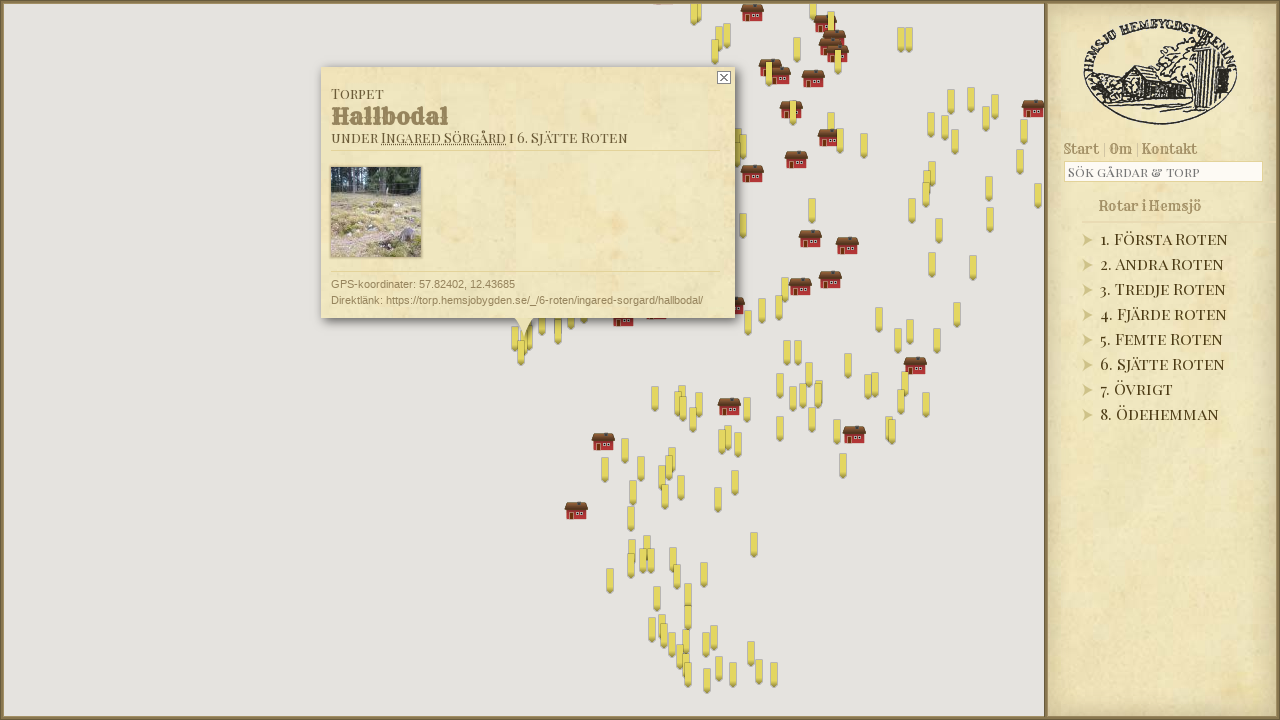

--- FILE ---
content_type: text/html; charset=UTF-8
request_url: https://torp.hemsjobygden.se/_/6-roten/ingared-sorgard/hallbodal/
body_size: 18046
content:
<!DOCTYPE html>
<html>
<head>

	<meta charset="UTF-8">
	
	
	<title>Torp i Hemsjöbygden - Hallbodal	</title>
	
	<meta name="title" content="Torp i Hemsjöbygden - Hallbodal">


	<meta name="description" content="...">
	
	<meta name="viewport" content="width=device-width, initial-scale=1.0, minimum-scale=1.0, maximum-scale=1.0, minimal-ui">
	<meta name="apple-mobile-web-app-title" content="Hemsjö torp">
	<meta name="apple-mobile-web-app-status-bar-style" content="black">
	<meta name="mobile-web-app-capable" content="yes"> <!-- chrome -->
	
	<link rel="shortcut icon" href="https://torp.hemsjobygden.se/wp-content/themes/torp/_/img/favicon.ico">
	
	<!--[if lt IE 9]>
	<script type="text/javascript" src="https://ajax.googleapis.com/ajax/libs/jquery/1.11.3/jquery.min.js"></script>
	<![endif]-->
	<!--[if (gte IE 9) | (!IE)]><!-->
    <script type="text/javascript" src="https://ajax.googleapis.com/ajax/libs/jquery/2.1.4/jquery.min.js"></script>
	<!--<![endif]-->
	<script type="text/javascript" src="https://maps.googleapis.com/maps/api/js?key=AIzaSyDS5Nzqbil9_GdKuB6BlzsO0k460U2DUH8&amp;v=3"></script>
	
	<!--[if lte IE 8]>
	<style type="text/css">
		@font-face { font-family: Rye; src: url(https://torp.hemsjobygden.se/wp-content/themes/torp/_/font/rye.eot);}
		@font-face { font-family: 'Monsieur La Doulaise'; src: url(https://torp.hemsjobygden.se/wp-content/themes/torp/_/font/monsieur.eot);}
	</style>
	<script src="https://torp.hemsjobygden.se/wp-content/themes/torp/_/js/modernizr.custom.js"></script>	
	<![endif]-->
	
		<link type="text/css" href="https://torp.hemsjobygden.se/wp-content/themes/torp/_/css/style-min.css?ver=2" rel="stylesheet">
	<link type="text/css" href="https://torp.hemsjobygden.se/wp-content/themes/torp/_/css/sf-style-min.css?ver=2" rel="stylesheet" media="(max-width: 700px)">
	
	<meta name='robots' content='max-image-preview:large' />
<link rel='dns-prefetch' href='//fonts.googleapis.com' />
<link rel='stylesheet' id='wp-block-library-css' href='https://torp.hemsjobygden.se/wp-includes/css/dist/block-library/style.min.css?ver=6.6.4' type='text/css' media='all' />
<style id='classic-theme-styles-inline-css' type='text/css'>
/*! This file is auto-generated */
.wp-block-button__link{color:#fff;background-color:#32373c;border-radius:9999px;box-shadow:none;text-decoration:none;padding:calc(.667em + 2px) calc(1.333em + 2px);font-size:1.125em}.wp-block-file__button{background:#32373c;color:#fff;text-decoration:none}
</style>
<style id='global-styles-inline-css' type='text/css'>
:root{--wp--preset--aspect-ratio--square: 1;--wp--preset--aspect-ratio--4-3: 4/3;--wp--preset--aspect-ratio--3-4: 3/4;--wp--preset--aspect-ratio--3-2: 3/2;--wp--preset--aspect-ratio--2-3: 2/3;--wp--preset--aspect-ratio--16-9: 16/9;--wp--preset--aspect-ratio--9-16: 9/16;--wp--preset--color--black: #000000;--wp--preset--color--cyan-bluish-gray: #abb8c3;--wp--preset--color--white: #ffffff;--wp--preset--color--pale-pink: #f78da7;--wp--preset--color--vivid-red: #cf2e2e;--wp--preset--color--luminous-vivid-orange: #ff6900;--wp--preset--color--luminous-vivid-amber: #fcb900;--wp--preset--color--light-green-cyan: #7bdcb5;--wp--preset--color--vivid-green-cyan: #00d084;--wp--preset--color--pale-cyan-blue: #8ed1fc;--wp--preset--color--vivid-cyan-blue: #0693e3;--wp--preset--color--vivid-purple: #9b51e0;--wp--preset--gradient--vivid-cyan-blue-to-vivid-purple: linear-gradient(135deg,rgba(6,147,227,1) 0%,rgb(155,81,224) 100%);--wp--preset--gradient--light-green-cyan-to-vivid-green-cyan: linear-gradient(135deg,rgb(122,220,180) 0%,rgb(0,208,130) 100%);--wp--preset--gradient--luminous-vivid-amber-to-luminous-vivid-orange: linear-gradient(135deg,rgba(252,185,0,1) 0%,rgba(255,105,0,1) 100%);--wp--preset--gradient--luminous-vivid-orange-to-vivid-red: linear-gradient(135deg,rgba(255,105,0,1) 0%,rgb(207,46,46) 100%);--wp--preset--gradient--very-light-gray-to-cyan-bluish-gray: linear-gradient(135deg,rgb(238,238,238) 0%,rgb(169,184,195) 100%);--wp--preset--gradient--cool-to-warm-spectrum: linear-gradient(135deg,rgb(74,234,220) 0%,rgb(151,120,209) 20%,rgb(207,42,186) 40%,rgb(238,44,130) 60%,rgb(251,105,98) 80%,rgb(254,248,76) 100%);--wp--preset--gradient--blush-light-purple: linear-gradient(135deg,rgb(255,206,236) 0%,rgb(152,150,240) 100%);--wp--preset--gradient--blush-bordeaux: linear-gradient(135deg,rgb(254,205,165) 0%,rgb(254,45,45) 50%,rgb(107,0,62) 100%);--wp--preset--gradient--luminous-dusk: linear-gradient(135deg,rgb(255,203,112) 0%,rgb(199,81,192) 50%,rgb(65,88,208) 100%);--wp--preset--gradient--pale-ocean: linear-gradient(135deg,rgb(255,245,203) 0%,rgb(182,227,212) 50%,rgb(51,167,181) 100%);--wp--preset--gradient--electric-grass: linear-gradient(135deg,rgb(202,248,128) 0%,rgb(113,206,126) 100%);--wp--preset--gradient--midnight: linear-gradient(135deg,rgb(2,3,129) 0%,rgb(40,116,252) 100%);--wp--preset--font-size--small: 13px;--wp--preset--font-size--medium: 20px;--wp--preset--font-size--large: 36px;--wp--preset--font-size--x-large: 42px;--wp--preset--spacing--20: 0.44rem;--wp--preset--spacing--30: 0.67rem;--wp--preset--spacing--40: 1rem;--wp--preset--spacing--50: 1.5rem;--wp--preset--spacing--60: 2.25rem;--wp--preset--spacing--70: 3.38rem;--wp--preset--spacing--80: 5.06rem;--wp--preset--shadow--natural: 6px 6px 9px rgba(0, 0, 0, 0.2);--wp--preset--shadow--deep: 12px 12px 50px rgba(0, 0, 0, 0.4);--wp--preset--shadow--sharp: 6px 6px 0px rgba(0, 0, 0, 0.2);--wp--preset--shadow--outlined: 6px 6px 0px -3px rgba(255, 255, 255, 1), 6px 6px rgba(0, 0, 0, 1);--wp--preset--shadow--crisp: 6px 6px 0px rgba(0, 0, 0, 1);}:where(.is-layout-flex){gap: 0.5em;}:where(.is-layout-grid){gap: 0.5em;}body .is-layout-flex{display: flex;}.is-layout-flex{flex-wrap: wrap;align-items: center;}.is-layout-flex > :is(*, div){margin: 0;}body .is-layout-grid{display: grid;}.is-layout-grid > :is(*, div){margin: 0;}:where(.wp-block-columns.is-layout-flex){gap: 2em;}:where(.wp-block-columns.is-layout-grid){gap: 2em;}:where(.wp-block-post-template.is-layout-flex){gap: 1.25em;}:where(.wp-block-post-template.is-layout-grid){gap: 1.25em;}.has-black-color{color: var(--wp--preset--color--black) !important;}.has-cyan-bluish-gray-color{color: var(--wp--preset--color--cyan-bluish-gray) !important;}.has-white-color{color: var(--wp--preset--color--white) !important;}.has-pale-pink-color{color: var(--wp--preset--color--pale-pink) !important;}.has-vivid-red-color{color: var(--wp--preset--color--vivid-red) !important;}.has-luminous-vivid-orange-color{color: var(--wp--preset--color--luminous-vivid-orange) !important;}.has-luminous-vivid-amber-color{color: var(--wp--preset--color--luminous-vivid-amber) !important;}.has-light-green-cyan-color{color: var(--wp--preset--color--light-green-cyan) !important;}.has-vivid-green-cyan-color{color: var(--wp--preset--color--vivid-green-cyan) !important;}.has-pale-cyan-blue-color{color: var(--wp--preset--color--pale-cyan-blue) !important;}.has-vivid-cyan-blue-color{color: var(--wp--preset--color--vivid-cyan-blue) !important;}.has-vivid-purple-color{color: var(--wp--preset--color--vivid-purple) !important;}.has-black-background-color{background-color: var(--wp--preset--color--black) !important;}.has-cyan-bluish-gray-background-color{background-color: var(--wp--preset--color--cyan-bluish-gray) !important;}.has-white-background-color{background-color: var(--wp--preset--color--white) !important;}.has-pale-pink-background-color{background-color: var(--wp--preset--color--pale-pink) !important;}.has-vivid-red-background-color{background-color: var(--wp--preset--color--vivid-red) !important;}.has-luminous-vivid-orange-background-color{background-color: var(--wp--preset--color--luminous-vivid-orange) !important;}.has-luminous-vivid-amber-background-color{background-color: var(--wp--preset--color--luminous-vivid-amber) !important;}.has-light-green-cyan-background-color{background-color: var(--wp--preset--color--light-green-cyan) !important;}.has-vivid-green-cyan-background-color{background-color: var(--wp--preset--color--vivid-green-cyan) !important;}.has-pale-cyan-blue-background-color{background-color: var(--wp--preset--color--pale-cyan-blue) !important;}.has-vivid-cyan-blue-background-color{background-color: var(--wp--preset--color--vivid-cyan-blue) !important;}.has-vivid-purple-background-color{background-color: var(--wp--preset--color--vivid-purple) !important;}.has-black-border-color{border-color: var(--wp--preset--color--black) !important;}.has-cyan-bluish-gray-border-color{border-color: var(--wp--preset--color--cyan-bluish-gray) !important;}.has-white-border-color{border-color: var(--wp--preset--color--white) !important;}.has-pale-pink-border-color{border-color: var(--wp--preset--color--pale-pink) !important;}.has-vivid-red-border-color{border-color: var(--wp--preset--color--vivid-red) !important;}.has-luminous-vivid-orange-border-color{border-color: var(--wp--preset--color--luminous-vivid-orange) !important;}.has-luminous-vivid-amber-border-color{border-color: var(--wp--preset--color--luminous-vivid-amber) !important;}.has-light-green-cyan-border-color{border-color: var(--wp--preset--color--light-green-cyan) !important;}.has-vivid-green-cyan-border-color{border-color: var(--wp--preset--color--vivid-green-cyan) !important;}.has-pale-cyan-blue-border-color{border-color: var(--wp--preset--color--pale-cyan-blue) !important;}.has-vivid-cyan-blue-border-color{border-color: var(--wp--preset--color--vivid-cyan-blue) !important;}.has-vivid-purple-border-color{border-color: var(--wp--preset--color--vivid-purple) !important;}.has-vivid-cyan-blue-to-vivid-purple-gradient-background{background: var(--wp--preset--gradient--vivid-cyan-blue-to-vivid-purple) !important;}.has-light-green-cyan-to-vivid-green-cyan-gradient-background{background: var(--wp--preset--gradient--light-green-cyan-to-vivid-green-cyan) !important;}.has-luminous-vivid-amber-to-luminous-vivid-orange-gradient-background{background: var(--wp--preset--gradient--luminous-vivid-amber-to-luminous-vivid-orange) !important;}.has-luminous-vivid-orange-to-vivid-red-gradient-background{background: var(--wp--preset--gradient--luminous-vivid-orange-to-vivid-red) !important;}.has-very-light-gray-to-cyan-bluish-gray-gradient-background{background: var(--wp--preset--gradient--very-light-gray-to-cyan-bluish-gray) !important;}.has-cool-to-warm-spectrum-gradient-background{background: var(--wp--preset--gradient--cool-to-warm-spectrum) !important;}.has-blush-light-purple-gradient-background{background: var(--wp--preset--gradient--blush-light-purple) !important;}.has-blush-bordeaux-gradient-background{background: var(--wp--preset--gradient--blush-bordeaux) !important;}.has-luminous-dusk-gradient-background{background: var(--wp--preset--gradient--luminous-dusk) !important;}.has-pale-ocean-gradient-background{background: var(--wp--preset--gradient--pale-ocean) !important;}.has-electric-grass-gradient-background{background: var(--wp--preset--gradient--electric-grass) !important;}.has-midnight-gradient-background{background: var(--wp--preset--gradient--midnight) !important;}.has-small-font-size{font-size: var(--wp--preset--font-size--small) !important;}.has-medium-font-size{font-size: var(--wp--preset--font-size--medium) !important;}.has-large-font-size{font-size: var(--wp--preset--font-size--large) !important;}.has-x-large-font-size{font-size: var(--wp--preset--font-size--x-large) !important;}
:where(.wp-block-post-template.is-layout-flex){gap: 1.25em;}:where(.wp-block-post-template.is-layout-grid){gap: 1.25em;}
:where(.wp-block-columns.is-layout-flex){gap: 2em;}:where(.wp-block-columns.is-layout-grid){gap: 2em;}
:root :where(.wp-block-pullquote){font-size: 1.5em;line-height: 1.6;}
</style>
<link rel='stylesheet' id='googleFonts-css' href='https://fonts.googleapis.com/css?family=Rye%7CPlayfair+Display+SC%7CMonsieur+La+Doulaise&#038;ver=6.6.4' type='text/css' media='' />
<link rel="canonical" href="https://torp.hemsjobygden.se/_/6-roten/ingared-sorgard/hallbodal/" />
</head>

<body class="torp-template-default single single-torp postid-814" onload="initialize()">
<!--[if lte IE 8]><p style="padding:10px">Du använder en gammal webbläsare som denna webbsida inte är anpassad för. <a href="http://browsehappy.com/">Uppgradera till en modern webbläsare</a>.</p><![endif]-->




<div id="IbMain" class="hi">
	<article data-id="t814">
		<header>
			<hgroup>
				<h1>Torpet Hallbodal</h1>
				<h2>under Ingared Sörgård i 6. Sjätte Roten</h2>
			</hgroup>
		</header>
		<p></p>
	</article>
</div>




<article id="BigWin">
	<div class="icons">
		<img id="PrintIcon" title="Skriv ut" src="https://torp.hemsjobygden.se/wp-content/themes/torp/_/img/ikon_print.png" onclick="printIframe(); return false;" />
		<div title="Stäng" id="Close" onclick="closeBigWin(true)"></div>
	</div>
</article>


<div id="MapCanvas"></div>


<div class="border-top"></div>
<div id="BorderBottom"></div>
<div class="border-left"></div>
<div id="BorderRight"></div>
<div class="border-corner-topleft"></div>
<div class="border-corner-topright"></div>
<div class="border-corner-bottomleft"></div>
<div class="border-corner-bottomright"></div>

<div id="Sidebar">

	<header>
		<a href="https://torp.hemsjobygden.se"><img src="https://torp.hemsjobygden.se/wp-content/themes/torp/_/img/logo-hemsjo.png" width="155" height="108" /></a>

		<div id="MobileMenu">
			<small>
				<a id="IconMap" class="mob-menu-item" href="#">KARTA</a>
				<a id="IconMenu" class="mob-menu-item" href="#">MENY</a>
				<a id="IconSearch" class="mob-menu-item" href="#">S&Ouml;K</a>
			</small>
		</div>
	</header>

	<nav class="page-menu cl-f">
		<ul>
			<li><a href="https://torp.hemsjobygden.se">Start</a><span> |</span></li>
			<li><a href="https://torp.hemsjobygden.se/om">Om</a><span> |</span></li>
			<li><a href="https://torp.hemsjobygden.se/kontakt">Kontakt</a></li>
		</ul>
	</nav>

	<div id="Search">
		<input id="SearchInput" type="text" placeholder="Sök gårdar & torp" />
		<img class="close-search-result input" title="Stäng" src="https://torp.hemsjobygden.se/wp-content/themes/torp/_/img/ikon_close.png" width="14" height="13" onclick="closeSearchResult(); return false" />
		<div id="SearchResult" class="hi"></div>
	</div>
	
	<span id="HeadRotar">Rotar i Hemsj&ouml;</span>
	
	<nav class="rotar">
		<ul class="m-m cl-f">
		
					
			<li>
						
				<a href="#" class="he main cl">1. Första Roten</a>	
				<ul class="m-s cl-f">
					
					
										<li data-g="0" class="ga k">
												
												
						
						<a href="https://torp.hemsjobygden.se/_/forsta-roten/bergagarden/" class="he sub" data-gnr="0" data-id="62">Bergagården</a>
						
						
													<ul class="m-s-s cl-f">
														
														
							<li data-t="0" class="to">
								<a class="ib-t" href="https://torp.hemsjobygden.se/_/forsta-roten/bergagarden/barkas/" data-tnr="0" data-id="191"> Barkås</a>
							</li>
		
														
														
							<li data-t="1" class="to">
								<a class="ib-t" href="https://torp.hemsjobygden.se/_/forsta-roten/bergagarden/grandalen/" data-tnr="1" data-id="197"> Grandalen</a>
							</li>
		
														
														
							<li data-t="2" class="to">
								<a class="ib-t" href="https://torp.hemsjobygden.se/_/forsta-roten/bergagarden/pallberget/" data-tnr="2" data-id="202"> Pallberget</a>
							</li>
		
														
														
							<li data-t="3" class="to">
								<a class="ib-t" href="https://torp.hemsjobygden.se/_/forsta-roten/bergagarden/slattas-a/" data-tnr="3" data-id="206"> Slättas</a>
							</li>
		
														
														
							<li data-t="4" class="to">
								<a class="ib-t" href="https://torp.hemsjobygden.se/_/forsta-roten/bergagarden/solberget/" data-tnr="4" data-id="287"> Solberget</a>
							</li>
		
																				</ul>
											</li>
										<li data-g="1" class="ga k">
												
												
						
						<a href="https://torp.hemsjobygden.se/_/forsta-roten/borragarden/" class="he sub" data-gnr="1" data-id="72">Borragården</a>
						
						
													<ul class="m-s-s cl-f">
														
														
							<li data-t="5" class="to">
								<a class="ib-t" href="https://torp.hemsjobygden.se/_/forsta-roten/borragarden/bengtalyckan/" data-tnr="5" data-id="295"> Bengtalyckan</a>
							</li>
		
														
														
							<li data-t="6" class="to">
								<a class="ib-t" href="https://torp.hemsjobygden.se/_/forsta-roten/borragarden/skraddarelycka/" data-tnr="6" data-id="297"> Brita Stinas / Skräddarelycka</a>
							</li>
		
														
														
							<li data-t="7" class="to">
								<a class="ib-t" href="https://torp.hemsjobygden.se/_/forsta-roten/borragarden/dykarrstorp/" data-tnr="7" data-id="289"> Dykärrstorp</a>
							</li>
		
														
														
							<li data-t="8" class="to">
								<a class="ib-t" href="https://torp.hemsjobygden.se/_/forsta-roten/borragarden/langasen-lasse/" data-tnr="8" data-id="291"> Långåsen Lasse</a>
							</li>
		
														
														
							<li data-t="9" class="to">
								<a class="ib-t" href="https://torp.hemsjobygden.se/_/forsta-roten/borragarden/ringdalen/" data-tnr="9" data-id="293"> Ringdalen</a>
							</li>
		
																				</ul>
											</li>
										<li data-g="2" class="ga k">
												
												
						
						<a href="https://torp.hemsjobygden.se/_/forsta-roten/brasegarden/" class="he sub" data-gnr="2" data-id="74">Brasegården</a>
						
						
													<ul class="m-s-s cl-f">
														
														
							<li data-t="10" class="to">
								<a class="ib-t" href="https://torp.hemsjobygden.se/_/forsta-roten/brasegarden/assja/" data-tnr="10" data-id="325"> Ässja</a>
							</li>
		
														
														
							<li data-t="11" class="to">
								<a class="ib-t" href="https://torp.hemsjobygden.se/_/forsta-roten/brasegarden/assjebacken/" data-tnr="11" data-id="327"> Ässjebacken</a>
							</li>
		
														
														
							<li data-t="12" class="to">
								<a class="ib-t" href="https://torp.hemsjobygden.se/_/forsta-roten/brasegarden/barkebokarr-fys/" data-tnr="12" data-id="2182"> Barkebokärr / Fys</a>
							</li>
		
														
														
							<li data-t="13" class="to">
								<a class="ib-t" href="https://torp.hemsjobygden.se/_/forsta-roten/brasegarden/braselund/" data-tnr="13" data-id="301"> Braselund</a>
							</li>
		
														
														
							<li data-t="14" class="to">
								<a class="ib-t" href="https://torp.hemsjobygden.se/_/forsta-roten/brasegarden/brattes/" data-tnr="14" data-id="329"> Brattes</a>
							</li>
		
														
														
							<li data-t="15" class="to">
								<a class="ib-t" href="https://torp.hemsjobygden.se/_/forsta-roten/brasegarden/carlens-stuta-lottas/" data-tnr="15" data-id="2192"> Carléns / Stuta Lottas</a>
							</li>
		
														
														
							<li data-t="16" class="to">
								<a class="ib-t" href="https://torp.hemsjobygden.se/_/forsta-roten/brasegarden/hagnes/" data-tnr="16" data-id="304"> Hägnes / Baronslyckan</a>
							</li>
		
														
														
							<li data-t="17" class="to">
								<a class="ib-t" href="https://torp.hemsjobygden.se/_/forsta-roten/brasegarden/smeds/" data-tnr="17" data-id="306"> Hästhagen Smeds</a>
							</li>
		
														
														
							<li data-t="18" class="to">
								<a class="ib-t" href="https://torp.hemsjobygden.se/_/forsta-roten/brasegarden/ingeborgskulle/" data-tnr="18" data-id="308"> Ingeborgs kôle</a>
							</li>
		
														
														
							<li data-t="19" class="to">
								<a class="ib-t" href="https://torp.hemsjobygden.se/_/forsta-roten/brasegarden/karrangen-gamla-brattes/" data-tnr="19" data-id="2160"> Kärrängen / Gamla Brattes</a>
							</li>
		
														
														
							<li data-t="20" class="to">
								<a class="ib-t" href="https://torp.hemsjobygden.se/_/forsta-roten/brasegarden/knektas/" data-tnr="20" data-id="310"> Knektås</a>
							</li>
		
														
														
							<li data-t="21" class="to">
								<a class="ib-t" href="https://torp.hemsjobygden.se/_/forsta-roten/brasegarden/ljungkullen/" data-tnr="21" data-id="2190"> Ljungkullen</a>
							</li>
		
														
														
							<li data-t="22" class="to">
								<a class="ib-t" href="https://torp.hemsjobygden.se/_/forsta-roten/brasegarden/ljuses/" data-tnr="22" data-id="315"> Ljuses</a>
							</li>
		
														
														
							<li data-t="23" class="to">
								<a class="ib-t" href="https://torp.hemsjobygden.se/_/forsta-roten/brasegarden/post-arons/" data-tnr="23" data-id="319"> Post-Arons / Arons Marias</a>
							</li>
		
														
														
							<li data-t="24" class="to">
								<a class="ib-t" href="https://torp.hemsjobygden.se/_/forsta-roten/brasegarden/rinnaled/" data-tnr="24" data-id="321"> Rinnaled / Mattesa</a>
							</li>
		
																				</ul>
											</li>
										<li data-g="3" class="ga k">
												
												
						
						<a href="https://torp.hemsjobygden.se/_/forsta-roten/gudmundsgarden/" class="he sub" data-gnr="3" data-id="77">Gudmundsgården</a>
						
						
													<ul class="m-s-s cl-f">
														
														
							<li data-t="25" class="to">
								<a class="ib-t" href="https://torp.hemsjobygden.se/_/forsta-roten/gudmundsgarden/ahlekarr/" data-tnr="25" data-id="445"> Ahlekärr / Ruska Magnusa</a>
							</li>
		
														
														
							<li data-t="26" class="to">
								<a class="ib-t" href="https://torp.hemsjobygden.se/_/forsta-roten/gudmundsgarden/algdalen/" data-tnr="26" data-id="454"> Älgdalen / Krokatorpet</a>
							</li>
		
														
														
							<li data-t="27" class="to">
								<a class="ib-t" href="https://torp.hemsjobygden.se/_/forsta-roten/gudmundsgarden/elfeslid/" data-tnr="27" data-id="449"> Elfverslid</a>
							</li>
		
														
														
							<li data-t="28" class="to">
								<a class="ib-t" href="https://torp.hemsjobygden.se/_/forsta-roten/gudmundsgarden/hogasen/" data-tnr="28" data-id="452"> Högåsen</a>
							</li>
		
																				</ul>
											</li>
										<li data-g="4" class="ga k">
												
												
						
						<a href="https://torp.hemsjobygden.se/_/forsta-roten/hasteryd/" class="he sub" data-gnr="4" data-id="81">Hästeryd</a>
						
						
													<ul class="m-s-s cl-f">
														
														
							<li data-t="29" class="to">
								<a class="ib-t" href="https://torp.hemsjobygden.se/_/forsta-roten/hasteryd/asbergs/" data-tnr="29" data-id="476"> Åsbergs</a>
							</li>
		
														
														
							<li data-t="30" class="to">
								<a class="ib-t" href="https://torp.hemsjobygden.se/_/forsta-roten/hasteryd/befallningsman/" data-tnr="30" data-id="2057"> Befallningsman</a>
							</li>
		
														
														
							<li data-t="31" class="to">
								<a class="ib-t" href="https://torp.hemsjobygden.se/_/forsta-roten/hasteryd/dammen/" data-tnr="31" data-id="456"> Dammen</a>
							</li>
		
														
														
							<li data-t="32" class="to">
								<a class="ib-t" href="https://torp.hemsjobygden.se/_/forsta-roten/hasteryd/djupedal/" data-tnr="32" data-id="458"> Djupedal</a>
							</li>
		
														
														
							<li data-t="33" class="to">
								<a class="ib-t" href="https://torp.hemsjobygden.se/_/forsta-roten/hasteryd/groneslatt/" data-tnr="33" data-id="460"> Gröneslätt / Lille Svens</a>
							</li>
		
														
														
							<li data-t="34" class="to">
								<a class="ib-t" href="https://torp.hemsjobygden.se/_/forsta-roten/hasteryd/hallstorp/" data-tnr="34" data-id="462"> Hallstorp</a>
							</li>
		
														
														
							<li data-t="35" class="to">
								<a class="ib-t" href="https://torp.hemsjobygden.se/_/forsta-roten/hasteryd/jernbergs-fias-2/" data-tnr="35" data-id="2059"> Jernbergs / Fias</a>
							</li>
		
														
														
							<li data-t="36" class="to">
								<a class="ib-t" href="https://torp.hemsjobygden.se/_/forsta-roten/hasteryd/kolbergstorp/" data-tnr="36" data-id="464"> Kolbergstorp / Kolbergshult /Josepes / Normans</a>
							</li>
		
														
														
							<li data-t="37" class="to">
								<a class="ib-t" href="https://torp.hemsjobygden.se/_/forsta-roten/hasteryd/ledstorp/" data-tnr="37" data-id="468"> Ledstorp</a>
							</li>
		
														
														
							<li data-t="38" class="to">
								<a class="ib-t" href="https://torp.hemsjobygden.se/_/forsta-roten/hasteryd/mellomberg/" data-tnr="38" data-id="470"> Mellomberg</a>
							</li>
		
														
														
							<li data-t="39" class="to">
								<a class="ib-t" href="https://torp.hemsjobygden.se/_/forsta-roten/hasteryd/skogshojd/" data-tnr="39" data-id="472"> Skogshöjd / Römosseås / Sörgärdet</a>
							</li>
		
														
														
							<li data-t="40" class="to">
								<a class="ib-t" href="https://torp.hemsjobygden.se/_/forsta-roten/hasteryd/skomakarns/" data-tnr="40" data-id="1552"> Skomakarns</a>
							</li>
		
																				</ul>
											</li>
										<li data-g="5" class="ga k">
												
												
						
						<a href="https://torp.hemsjobygden.se/_/forsta-roten/lycke/" class="he sub" data-gnr="5" data-id="85">Lycke</a>
						
						
													<ul class="m-s-s cl-f">
														
														
							<li data-t="41" class="to">
								<a class="ib-t" href="https://torp.hemsjobygden.se/_/forsta-roten/lycke/blomsters/" data-tnr="41" data-id="495"> Blomsters</a>
							</li>
		
														
														
							<li data-t="42" class="to">
								<a class="ib-t" href="https://torp.hemsjobygden.se/_/forsta-roten/lycke/ellenas/" data-tnr="42" data-id="433"> Ellenas</a>
							</li>
		
														
														
							<li data-t="43" class="to">
								<a class="ib-t" href="https://torp.hemsjobygden.se/_/forsta-roten/lycke/grafias/" data-tnr="43" data-id="499"> Gråfias / Grågården</a>
							</li>
		
														
														
							<li data-t="44" class="to">
								<a class="ib-t" href="https://torp.hemsjobygden.se/_/forsta-roten/lycke/graskarr/" data-tnr="44" data-id="501"> Gräskärr</a>
							</li>
		
														
														
							<li data-t="45" class="to">
								<a class="ib-t" href="https://torp.hemsjobygden.se/_/forsta-roten/lycke/krys-svens/" data-tnr="45" data-id="503"> Krys Svens</a>
							</li>
		
																				</ul>
											</li>
										<li data-g="6" class="ga k">
												
												
						
						<a href="https://torp.hemsjobygden.se/_/forsta-roten/nolbogarden/" class="he sub" data-gnr="6" data-id="87">Nolbogården</a>
						
						
													<ul class="m-s-s cl-f">
														
														
							<li data-t="46" class="to">
								<a class="ib-t" href="https://torp.hemsjobygden.se/_/forsta-roten/nolbogarden/barkekarr/" data-tnr="46" data-id="505"> Barkekärr / Håkebenkta / Dykärrslid</a>
							</li>
		
														
														
							<li data-t="47" class="to">
								<a class="ib-t" href="https://torp.hemsjobygden.se/_/forsta-roten/nolbogarden/gabriels/" data-tnr="47" data-id="507"> Gabriels</a>
							</li>
		
														
														
							<li data-t="48" class="to">
								<a class="ib-t" href="https://torp.hemsjobygden.se/_/forsta-roten/nolbogarden/hastverket/" data-tnr="48" data-id="509"> Hastverket / Barons</a>
							</li>
		
														
														
							<li data-t="49" class="to">
								<a class="ib-t" href="https://torp.hemsjobygden.se/_/forsta-roten/nolbogarden/intakan/" data-tnr="49" data-id="511"> Intakan</a>
							</li>
		
														
														
							<li data-t="50" class="to">
								<a class="ib-t" href="https://torp.hemsjobygden.se/_/forsta-roten/nolbogarden/nolberget/" data-tnr="50" data-id="513"> Nolberget</a>
							</li>
		
														
														
							<li data-t="51" class="to">
								<a class="ib-t" href="https://torp.hemsjobygden.se/_/forsta-roten/nolbogarden/savedal/" data-tnr="51" data-id="519"> Sävedal</a>
							</li>
		
														
														
							<li data-t="52" class="to">
								<a class="ib-t" href="https://torp.hemsjobygden.se/_/forsta-roten/nolbogarden/slatten/" data-tnr="52" data-id="515"> Slätten</a>
							</li>
		
														
														
							<li data-t="53" class="to">
								<a class="ib-t" href="https://torp.hemsjobygden.se/_/forsta-roten/nolbogarden/stuv-augusta/" data-tnr="53" data-id="525"> Stuv Augusta</a>
							</li>
		
														
														
							<li data-t="54" class="to">
								<a class="ib-t" href="https://torp.hemsjobygden.se/_/forsta-roten/nolbogarden/stuves/" data-tnr="54" data-id="517"> Stuves</a>
							</li>
		
														
														
							<li data-t="55" class="to">
								<a class="ib-t" href="https://torp.hemsjobygden.se/_/forsta-roten/nolbogarden/tangen/" data-tnr="55" data-id="521"> Tången</a>
							</li>
		
																				</ul>
											</li>
										<li data-g="7" class="ga k">
												
												
						
						<a href="https://torp.hemsjobygden.se/_/forsta-roten/skattegarden/" class="he sub" data-gnr="7" data-id="91">Skattegården</a>
						
						
													<ul class="m-s-s cl-f">
														
														
							<li data-t="56" class="to">
								<a class="ib-t" href="https://torp.hemsjobygden.se/_/forsta-roten/skattegarden/kalleberg-berga/" data-tnr="56" data-id="487"> Berga / Långeberges</a>
							</li>
		
														
														
							<li data-t="57" class="to">
								<a class="ib-t" href="https://torp.hemsjobygden.se/_/forsta-roten/skattegarden/blakarrsas/" data-tnr="57" data-id="478"> Blåkärrsås</a>
							</li>
		
														
														
							<li data-t="58" class="to">
								<a class="ib-t" href="https://torp.hemsjobygden.se/_/forsta-roten/skattegarden/brattas/" data-tnr="58" data-id="480"> Brattås</a>
							</li>
		
														
														
							<li data-t="59" class="to">
								<a class="ib-t" href="https://torp.hemsjobygden.se/_/forsta-roten/skattegarden/grynkullen/" data-tnr="59" data-id="482"> Grynkullen / Erikes / Eriksberg / Almas i Lycke</a>
							</li>
		
														
														
							<li data-t="60" class="to">
								<a class="ib-t" href="https://torp.hemsjobygden.se/_/forsta-roten/skattegarden/kalleberg/" data-tnr="60" data-id="484"> Källeberg / Benjamins / Kristinas</a>
							</li>
		
														
														
							<li data-t="61" class="to">
								<a class="ib-t" href="https://torp.hemsjobygden.se/_/forsta-roten/skattegarden/mos-andersa/" data-tnr="61" data-id="489"> Mos Andersa</a>
							</li>
		
														
														
							<li data-t="62" class="to">
								<a class="ib-t" href="https://torp.hemsjobygden.se/_/forsta-roten/skattegarden/norddalen/" data-tnr="62" data-id="491"> Norddalen</a>
							</li>
		
														
														
							<li data-t="63" class="to">
								<a class="ib-t" href="https://torp.hemsjobygden.se/_/forsta-roten/skattegarden/skatta-larsa/" data-tnr="63" data-id="493"> Skatta Larsa</a>
							</li>
		
																				</ul>
											</li>
										<li data-g="8" class="ga k">
												
												
						
						<a href="https://torp.hemsjobygden.se/_/forsta-roten/sorbogarden/" class="he sub" data-gnr="8" data-id="97">Sörbogården</a>
						
						
													<ul class="m-s-s cl-f">
														
														
							<li data-t="64" class="to">
								<a class="ib-t" href="https://torp.hemsjobygden.se/_/forsta-roten/sorbogarden/antons-pa-maderna/" data-tnr="64" data-id="530"> Antons på Maderna</a>
							</li>
		
														
														
							<li data-t="65" class="to">
								<a class="ib-t" href="https://torp.hemsjobygden.se/_/forsta-roten/sorbogarden/ekes/" data-tnr="65" data-id="532"> Ekes</a>
							</li>
		
														
														
							<li data-t="66" class="to">
								<a class="ib-t" href="https://torp.hemsjobygden.se/_/forsta-roten/sorbogarden/hjulsjodal/" data-tnr="66" data-id="528"> Hjulsjödal</a>
							</li>
		
														
														
							<li data-t="67" class="to">
								<a class="ib-t" href="https://torp.hemsjobygden.se/_/forsta-roten/sorbogarden/kammes/" data-tnr="67" data-id="535"> Kammes</a>
							</li>
		
														
														
							<li data-t="68" class="to">
								<a class="ib-t" href="https://torp.hemsjobygden.se/_/forsta-roten/sorbogarden/kvarnkarr/" data-tnr="68" data-id="537"> Kvarnkärr</a>
							</li>
		
														
														
							<li data-t="69" class="to">
								<a class="ib-t" href="https://torp.hemsjobygden.se/_/forsta-roten/sorbogarden/skraddare-fredriks/" data-tnr="69" data-id="539"> Skräddare Fredriks</a>
							</li>
		
														
														
							<li data-t="70" class="to">
								<a class="ib-t" href="https://torp.hemsjobygden.se/_/forsta-roten/sorbogarden/sundells/" data-tnr="70" data-id="541"> Sundells</a>
							</li>
		
																				</ul>
											</li>
										<li data-g="9" class="ga k">
												
												
						
						<a href="https://torp.hemsjobygden.se/_/forsta-roten/stommen/" class="he sub" data-gnr="9" data-id="95">Stommen</a>
						
						
													<ul class="m-s-s cl-f">
														
														
							<li data-t="71" class="to">
								<a class="ib-t" href="https://torp.hemsjobygden.se/_/forsta-roten/stommen/annedal/" data-tnr="71" data-id="857"> Annedal / Karlboms</a>
							</li>
		
														
														
							<li data-t="72" class="to">
								<a class="ib-t" href="https://torp.hemsjobygden.se/_/forsta-roten/stommen/majas/" data-tnr="72" data-id="859"> Majas</a>
							</li>
		
														
														
							<li data-t="73" class="to">
								<a class="ib-t" href="https://torp.hemsjobygden.se/_/forsta-roten/stommen/mosta-backe/" data-tnr="73" data-id="861"> Mösta Backe</a>
							</li>
		
														
														
							<li data-t="74" class="to">
								<a class="ib-t" href="https://torp.hemsjobygden.se/_/forsta-roten/stommen/mosta-teodors/" data-tnr="74" data-id="864"> Mösta Teodors</a>
							</li>
		
																				</ul>
											</li>
										<li data-g="10" class="ga k">
												
												
						
						<a href="https://torp.hemsjobygden.se/_/forsta-roten/vastergarden/" class="he sub" data-gnr="10" data-id="99">Västergården</a>
						
						
													<ul class="m-s-s cl-f">
														
														
							<li data-t="75" class="to">
								<a class="ib-t" href="https://torp.hemsjobygden.se/_/forsta-roten/vastergarden/gronemad/" data-tnr="75" data-id="431"> Munnas Karl / Grönemad</a>
							</li>
		
														
														
							<li data-t="76" class="to">
								<a class="ib-t" href="https://torp.hemsjobygden.se/_/forsta-roten/vastergarden/vastergardsgapet/" data-tnr="76" data-id="441"> Västergårdsgapet</a>
							</li>
		
														
														
							<li data-t="77" class="to">
								<a class="ib-t" href="https://torp.hemsjobygden.se/_/forsta-roten/vastergarden/vastergardsgapet-2/" data-tnr="77" data-id="443"> Västergårdsgapet 2</a>
							</li>
		
																				</ul>
											</li>
														</ul>
			</li>
					
			<li>
						
				<a href="#" class="he main cl">2. Andra Roten</a>	
				<ul class="m-s cl-f">
					
					
										<li data-g="11" class="ga k">
												
												
						
						<a href="https://torp.hemsjobygden.se/_/andra-roten/bergsjodal/" class="he sub" data-gnr="11" data-id="411">Bergsjödal</a>
						
						
													<ul class="m-s-s cl-f">
														
														
							<li data-t="78" class="to">
								<a class="ib-t" href="https://torp.hemsjobygden.se/_/andra-roten/bergsjodal/backlura/" data-tnr="78" data-id="573"> Backlura</a>
							</li>
		
														
														
							<li data-t="79" class="to">
								<a class="ib-t" href="https://torp.hemsjobygden.se/_/andra-roten/bergsjodal/bergsjoholm/" data-tnr="79" data-id="575"> Bergsjöholm</a>
							</li>
		
														
														
							<li data-t="80" class="to">
								<a class="ib-t" href="https://torp.hemsjobygden.se/_/andra-roten/bergsjodal/bokeback/" data-tnr="80" data-id="577"> Bokebäck</a>
							</li>
		
														
														
							<li data-t="81" class="to">
								<a class="ib-t" href="https://torp.hemsjobygden.se/_/andra-roten/bergsjodal/gamla-torp/" data-tnr="81" data-id="1920"> Gamla Torp</a>
							</li>
		
														
														
							<li data-t="82" class="to">
								<a class="ib-t" href="https://torp.hemsjobygden.se/_/andra-roten/bergsjodal/maderna/" data-tnr="82" data-id="579"> Maderna</a>
							</li>
		
																				</ul>
											</li>
										<li data-g="12" class="ga">
												
												
						
						<a href="https://torp.hemsjobygden.se/_/andra-roten/brannebroar/" class="he sub" data-gnr="12" data-id="409">Brännebroar</a>
						
						
												</li>
										<li data-g="13" class="ga">
												
												
						
						<a href="https://torp.hemsjobygden.se/_/andra-roten/farjenas/" class="he sub" data-gnr="13" data-id="401">Färjenäs</a>
						
						
												</li>
										<li data-g="14" class="ga">
												
												
						
						<a href="https://torp.hemsjobygden.se/_/andra-roten/hagtorsslatt/" class="he sub" data-gnr="14" data-id="79">Hagtorsslätt</a>
						
						
												</li>
										<li data-g="15" class="ga k">
												
												
						
						<a href="https://torp.hemsjobygden.se/_/andra-roten/jarnholmen/" class="he sub" data-gnr="15" data-id="405">Järnholmen</a>
						
						
													<ul class="m-s-s cl-f">
														
														
							<li data-t="83" class="to">
								<a class="ib-t" href="https://torp.hemsjobygden.se/_/andra-roten/jarnholmen/ellas/" data-tnr="83" data-id="559"> Ellas</a>
							</li>
		
														
														
							<li data-t="84" class="to">
								<a class="ib-t" href="https://torp.hemsjobygden.se/_/andra-roten/jarnholmen/marias/" data-tnr="84" data-id="561"> Marias</a>
							</li>
		
																				</ul>
											</li>
										<li data-g="16" class="ga k">
												
												
						
						<a href="https://torp.hemsjobygden.se/_/andra-roten/ryd-skattegarden/" class="he sub" data-gnr="16" data-id="399">Ryd Skattegården</a>
						
						
													<ul class="m-s-s cl-f">
														
														
							<li data-t="85" class="to">
								<a class="ib-t" href="https://torp.hemsjobygden.se/_/andra-roten/ryd-skattegarden/gates/" data-tnr="85" data-id="2256"> Gates</a>
							</li>
		
														
														
							<li data-t="86" class="to">
								<a class="ib-t" href="https://torp.hemsjobygden.se/_/andra-roten/ryd-skattegarden/rismossen/" data-tnr="86" data-id="545"> Rismossen</a>
							</li>
		
														
														
							<li data-t="87" class="to">
								<a class="ib-t" href="https://torp.hemsjobygden.se/_/andra-roten/ryd-skattegarden/skint-anders/" data-tnr="87" data-id="547"> Skint Anders</a>
							</li>
		
																				</ul>
											</li>
										<li data-g="17" class="ga">
												
												
						
						<a href="https://torp.hemsjobygden.se/_/andra-roten/rydholm/" class="he sub" data-gnr="17" data-id="403">Rydholm</a>
						
						
												</li>
										<li data-g="18" class="ga k">
												
												
						
						<a href="https://torp.hemsjobygden.se/_/andra-roten/slavik/" class="he sub" data-gnr="18" data-id="93">Slävik</a>
						
						
													<ul class="m-s-s cl-f">
														
														
							<li data-t="88" class="to">
								<a class="ib-t" href="https://torp.hemsjobygden.se/_/andra-roten/slavik/grindstugan/" data-tnr="88" data-id="555"> Grindstugan / Ledstorp</a>
							</li>
		
														
														
							<li data-t="89" class="to">
								<a class="ib-t" href="https://torp.hemsjobygden.se/_/andra-roten/slavik/hagatorpet/" data-tnr="89" data-id="549"> Hagatorpet</a>
							</li>
		
														
														
							<li data-t="90" class="to">
								<a class="ib-t" href="https://torp.hemsjobygden.se/_/andra-roten/slavik/putte-torpet/" data-tnr="90" data-id="557"> Putte Torpet / Kveckes / Quickes / Stenlid</a>
							</li>
		
														
														
							<li data-t="91" class="to">
								<a class="ib-t" href="https://torp.hemsjobygden.se/_/andra-roten/slavik/ringes/" data-tnr="91" data-id="551"> Ringes</a>
							</li>
		
														
														
							<li data-t="92" class="to">
								<a class="ib-t" href="https://torp.hemsjobygden.se/_/andra-roten/slavik/stenlid/" data-tnr="92" data-id="543"> Stenlid</a>
							</li>
		
																				</ul>
											</li>
										<li data-g="19" class="ga k">
												
												
						
						<a href="https://torp.hemsjobygden.se/_/andra-roten/vasterbodarne/" class="he sub" data-gnr="19" data-id="407">Västerbodarne</a>
						
						
													<ul class="m-s-s cl-f">
														
														
							<li data-t="93" class="to">
								<a class="ib-t" href="https://torp.hemsjobygden.se/_/andra-roten/vasterbodarne/boanetorp/" data-tnr="93" data-id="563"> Boanetorp / Svingelkärr</a>
							</li>
		
														
														
							<li data-t="94" class="to">
								<a class="ib-t" href="https://torp.hemsjobygden.se/_/andra-roten/vasterbodarne/botorp/" data-tnr="94" data-id="565"> Botorp</a>
							</li>
		
														
														
							<li data-t="95" class="to">
								<a class="ib-t" href="https://torp.hemsjobygden.se/_/andra-roten/vasterbodarne/kackes/" data-tnr="95" data-id="1461"> Käckes / Geddas</a>
							</li>
		
														
														
							<li data-t="96" class="to">
								<a class="ib-t" href="https://torp.hemsjobygden.se/_/andra-roten/vasterbodarne/kaxegarden/" data-tnr="96" data-id="567"> Kaxegården</a>
							</li>
		
														
														
							<li data-t="97" class="to">
								<a class="ib-t" href="https://torp.hemsjobygden.se/_/andra-roten/vasterbodarne/knagges/" data-tnr="97" data-id="571"> Knagges</a>
							</li>
		
														
														
							<li data-t="98" class="to">
								<a class="ib-t" href="https://torp.hemsjobygden.se/_/andra-roten/vasterbodarne/munters/" data-tnr="98" data-id="1458"> Munters</a>
							</li>
		
														
														
							<li data-t="99" class="to">
								<a class="ib-t" href="https://torp.hemsjobygden.se/_/andra-roten/vasterbodarne/ryes/" data-tnr="99" data-id="569"> Ryes</a>
							</li>
		
																				</ul>
											</li>
														</ul>
			</li>
					
			<li>
						
				<a href="#" class="he main cl">3. Tredje Roten</a>	
				<ul class="m-s cl-f">
					
					
										<li data-g="20" class="ga k">
												
												
						
						<a href="https://torp.hemsjobygden.se/_/tredje-roten/back/" class="he sub" data-gnr="20" data-id="414">Bäck</a>
						
						
													<ul class="m-s-s cl-f">
														
														
							<li data-t="100" class="to">
								<a class="ib-t" href="https://torp.hemsjobygden.se/_/tredje-roten/back/knektas/" data-tnr="100" data-id="587"> Knektås</a>
							</li>
		
																				</ul>
											</li>
										<li data-g="21" class="ga k">
												
												
						
						<a href="https://torp.hemsjobygden.se/_/tredje-roten/edsas/" class="he sub" data-gnr="21" data-id="127">Edsås</a>
						
						
													<ul class="m-s-s cl-f">
														
														
							<li data-t="101" class="to">
								<a class="ib-t" href="https://torp.hemsjobygden.se/_/tredje-roten/edsas/brattelid/" data-tnr="101" data-id="583"> Brattelid / Måges</a>
							</li>
		
														
														
							<li data-t="102" class="to">
								<a class="ib-t" href="https://torp.hemsjobygden.se/_/tredje-roten/edsas/mages-gamle-svens/" data-tnr="102" data-id="2063"> Måges Gamle Svens</a>
							</li>
		
														
														
							<li data-t="103" class="to">
								<a class="ib-t" href="https://torp.hemsjobygden.se/_/tredje-roten/edsas/palmgrens/" data-tnr="103" data-id="585"> Palmgrens</a>
							</li>
		
														
														
							<li data-t="104" class="to">
								<a class="ib-t" href="https://torp.hemsjobygden.se/_/tredje-roten/edsas/skogatorpet/" data-tnr="104" data-id="581"> Skogatorpet / Skomakarns / Grandalen</a>
							</li>
		
																				</ul>
											</li>
										<li data-g="22" class="ga k">
												
												
						
						<a href="https://torp.hemsjobygden.se/_/tredje-roten/edsas-2/" class="he sub" data-gnr="22" data-id="130">Edshult</a>
						
						
													<ul class="m-s-s cl-f">
														
														
							<li data-t="105" class="to">
								<a class="ib-t" href="https://torp.hemsjobygden.se/_/tredje-roten/edsas-2/gamla-braskes/" data-tnr="105" data-id="589"> Gamla Braskes</a>
							</li>
		
														
														
							<li data-t="106" class="to">
								<a class="ib-t" href="https://torp.hemsjobygden.se/_/tredje-roten/edsas-2/stora-annabrittas/" data-tnr="106" data-id="591"> Stora AnnaBrittas</a>
							</li>
		
																				</ul>
											</li>
										<li data-g="23" class="ga k">
												
												
						
						<a href="https://torp.hemsjobygden.se/_/tredje-roten/hulskog/" class="he sub" data-gnr="23" data-id="134">Hulskog</a>
						
						
													<ul class="m-s-s cl-f">
														
														
							<li data-t="107" class="to">
								<a class="ib-t" href="https://torp.hemsjobygden.se/_/tredje-roten/hulskog/apelas/" data-tnr="107" data-id="593"> Apelås / Borra-Svens</a>
							</li>
		
														
														
							<li data-t="108" class="to">
								<a class="ib-t" href="https://torp.hemsjobygden.se/_/tredje-roten/hulskog/bjorkas/" data-tnr="108" data-id="595"> Björkås</a>
							</li>
		
														
														
							<li data-t="109" class="to">
								<a class="ib-t" href="https://torp.hemsjobygden.se/_/tredje-roten/hulskog/braskes/" data-tnr="109" data-id="600"> Braskes</a>
							</li>
		
														
														
							<li data-t="110" class="to">
								<a class="ib-t" href="https://torp.hemsjobygden.se/_/tredje-roten/hulskog/gamla-skraddars/" data-tnr="110" data-id="602"> Gamla Skräddars</a>
							</li>
		
														
														
							<li data-t="111" class="to">
								<a class="ib-t" href="https://torp.hemsjobygden.se/_/tredje-roten/hulskog/hindosa-majas/" data-tnr="111" data-id="604"> Hindosa Majas</a>
							</li>
		
														
														
							<li data-t="112" class="to">
								<a class="ib-t" href="https://torp.hemsjobygden.se/_/tredje-roten/hulskog/kolapetters/" data-tnr="112" data-id="606"> Kôla Petters</a>
							</li>
		
														
														
							<li data-t="113" class="to">
								<a class="ib-t" href="https://torp.hemsjobygden.se/_/tredje-roten/hulskog/skraddas/" data-tnr="113" data-id="608"> Skräddas</a>
							</li>
		
														
														
							<li data-t="114" class="to">
								<a class="ib-t" href="https://torp.hemsjobygden.se/_/tredje-roten/hulskog/soders/" data-tnr="114" data-id="610"> Söders</a>
							</li>
		
																				</ul>
											</li>
										<li data-g="24" class="ga k">
												
												
						
						<a href="https://torp.hemsjobygden.se/_/tredje-roten/lida/" class="he sub" data-gnr="24" data-id="416">Lida</a>
						
						
													<ul class="m-s-s cl-f">
														
														
							<li data-t="115" class="to">
								<a class="ib-t" href="https://torp.hemsjobygden.se/_/tredje-roten/lida/gamla-liljas/" data-tnr="115" data-id="612"> Gamla Liljas</a>
							</li>
		
														
														
							<li data-t="116" class="to">
								<a class="ib-t" href="https://torp.hemsjobygden.se/_/tredje-roten/lida/ljungdals/" data-tnr="116" data-id="614"> Ljungdals</a>
							</li>
		
																				</ul>
											</li>
										<li data-g="25" class="ga k">
												
												
						
						<a href="https://torp.hemsjobygden.se/_/tredje-roten/sandvik/" class="he sub" data-gnr="25" data-id="137">Sandvik</a>
						
						
													<ul class="m-s-s cl-f">
														
														
							<li data-t="117" class="to">
								<a class="ib-t" href="https://torp.hemsjobygden.se/_/tredje-roten/sandvik/annas-lycka/" data-tnr="117" data-id="616"> Annas Lycka</a>
							</li>
		
														
														
							<li data-t="118" class="to">
								<a class="ib-t" href="https://torp.hemsjobygden.se/_/tredje-roten/sandvik/kristoffers/" data-tnr="118" data-id="618"> Kristoffers</a>
							</li>
		
														
														
							<li data-t="119" class="to">
								<a class="ib-t" href="https://torp.hemsjobygden.se/_/tredje-roten/sandvik/staafs-lycka/" data-tnr="119" data-id="620"> Staafs Lycka</a>
							</li>
		
																				</ul>
											</li>
														</ul>
			</li>
					
			<li>
						
				<a href="#" class="he main cl">4. Fjärde roten</a>	
				<ul class="m-s cl-f">
					
					
										<li data-g="26" class="ga k">
												
												
						
						<a href="https://torp.hemsjobygden.se/_/fjarde-roten/asen/" class="he sub" data-gnr="26" data-id="159">Åsen</a>
						
						
													<ul class="m-s-s cl-f">
														
														
							<li data-t="120" class="to">
								<a class="ib-t" href="https://torp.hemsjobygden.se/_/fjarde-roten/asen/savekulle/" data-tnr="120" data-id="622"> Sävekulle</a>
							</li>
		
																				</ul>
											</li>
										<li data-g="27" class="ga k">
												
												
						
						<a href="https://torp.hemsjobygden.se/_/fjarde-roten/dalen-ostergarden/" class="he sub" data-gnr="27" data-id="141">Dalen Östergården</a>
						
						
													<ul class="m-s-s cl-f">
														
														
							<li data-t="121" class="to">
								<a class="ib-t" href="https://torp.hemsjobygden.se/_/fjarde-roten/dalen-ostergarden/hagamaden/" data-tnr="121" data-id="624"> Hagamaden</a>
							</li>
		
														
														
							<li data-t="122" class="to">
								<a class="ib-t" href="https://torp.hemsjobygden.se/_/fjarde-roten/dalen-ostergarden/lasses/" data-tnr="122" data-id="626"> Lasses</a>
							</li>
		
														
														
							<li data-t="123" class="to">
								<a class="ib-t" href="https://torp.hemsjobygden.se/_/fjarde-roten/dalen-ostergarden/liljasvens/" data-tnr="123" data-id="628"> LiljaSvens / Liljas</a>
							</li>
		
														
														
							<li data-t="124" class="to">
								<a class="ib-t" href="https://torp.hemsjobygden.se/_/fjarde-roten/dalen-ostergarden/liljendals/" data-tnr="124" data-id="631"> Liljendals</a>
							</li>
		
																				</ul>
											</li>
										<li data-g="28" class="ga k">
												
												
						
						<a href="https://torp.hemsjobygden.se/_/fjarde-roten/dalen-vastergarden/" class="he sub" data-gnr="28" data-id="143">Dalen Västergården</a>
						
						
													<ul class="m-s-s cl-f">
														
														
							<li data-t="125" class="to">
								<a class="ib-t" href="https://torp.hemsjobygden.se/_/fjarde-roten/dalen-vastergarden/blasses/" data-tnr="125" data-id="633"> Blåsses</a>
							</li>
		
														
														
							<li data-t="126" class="to">
								<a class="ib-t" href="https://torp.hemsjobygden.se/_/fjarde-roten/dalen-vastergarden/bock-olles/" data-tnr="126" data-id="635"> Bock-Olles / Sävetå</a>
							</li>
		
														
														
							<li data-t="127" class="to">
								<a class="ib-t" href="https://torp.hemsjobygden.se/_/fjarde-roten/dalen-vastergarden/nydalen/" data-tnr="127" data-id="637"> Nydalen</a>
							</li>
		
														
														
							<li data-t="128" class="to">
								<a class="ib-t" href="https://torp.hemsjobygden.se/_/fjarde-roten/dalen-vastergarden/vitalycka/" data-tnr="128" data-id="639"> Vitalycka</a>
							</li>
		
																				</ul>
											</li>
										<li data-g="29" class="ga k">
												
												
						
						<a href="https://torp.hemsjobygden.se/_/fjarde-roten/grimbo/" class="he sub" data-gnr="29" data-id="145">Grimbo</a>
						
						
													<ul class="m-s-s cl-f">
														
														
							<li data-t="129" class="to">
								<a class="ib-t" href="https://torp.hemsjobygden.se/_/fjarde-roten/grimbo/sandkullen/" data-tnr="129" data-id="641"> Blåsses / Sandkullen</a>
							</li>
		
														
														
							<li data-t="130" class="to">
								<a class="ib-t" href="https://torp.hemsjobygden.se/_/fjarde-roten/grimbo/vik-erik/" data-tnr="130" data-id="643"> Vik Erik</a>
							</li>
		
																				</ul>
											</li>
										<li data-g="30" class="ga k">
												
												
						
						<a href="https://torp.hemsjobygden.se/_/fjarde-roten/hallen/" class="he sub" data-gnr="30" data-id="149">Hallen</a>
						
						
													<ul class="m-s-s cl-f">
														
														
							<li data-t="131" class="to">
								<a class="ib-t" href="https://torp.hemsjobygden.se/_/fjarde-roten/hallen/halla-svedjor/" data-tnr="131" data-id="270"> Halla Svedjor</a>
							</li>
		
														
														
							<li data-t="132" class="to">
								<a class="ib-t" href="https://torp.hemsjobygden.se/_/fjarde-roten/hallen/hulakarr-hoppekarls/" data-tnr="132" data-id="272"> Hulakärr / HôppeKals</a>
							</li>
		
														
														
							<li data-t="133" class="to">
								<a class="ib-t" href="https://torp.hemsjobygden.se/_/fjarde-roten/hallen/kestis-lycka/" data-tnr="133" data-id="274"> Kestis Lycka</a>
							</li>
		
																				</ul>
											</li>
										<li data-g="31" class="ga k">
												
												
						
						<a href="https://torp.hemsjobygden.se/_/fjarde-roten/hokhult/" class="he sub" data-gnr="31" data-id="147">Hökhult</a>
						
						
													<ul class="m-s-s cl-f">
														
														
							<li data-t="134" class="to">
								<a class="ib-t" href="https://torp.hemsjobygden.se/_/fjarde-roten/hokhult/kristinedal/" data-tnr="134" data-id="645"> Kristinedal / Glader Svens</a>
							</li>
		
																				</ul>
											</li>
										<li data-g="32" class="ga">
												
												
						
						<a href="https://torp.hemsjobygden.se/_/fjarde-roten/karrbogarde-nedergarden-och-krok/" class="he sub" data-gnr="32" data-id="153">Kärrbogärde Nedergården</a>
						
						
												</li>
										<li data-g="33" class="ga k">
												
												
						
						<a href="https://torp.hemsjobygden.se/_/fjarde-roten/karrbogarde-overgarden-och-nedergarden/" class="he sub" data-gnr="33" data-id="151">Kärrbogärde Övergården</a>
						
						
													<ul class="m-s-s cl-f">
														
														
							<li data-t="135" class="to">
								<a class="ib-t" href="https://torp.hemsjobygden.se/_/fjarde-roten/karrbogarde-overgarden-och-nedergarden/britta-majas/" data-tnr="135" data-id="657"> Britta Majas</a>
							</li>
		
														
														
							<li data-t="136" class="to">
								<a class="ib-t" href="https://torp.hemsjobygden.se/_/fjarde-roten/karrbogarde-overgarden-och-nedergarden/hagangen/" data-tnr="136" data-id="659"> Hagängen</a>
							</li>
		
														
														
							<li data-t="137" class="to">
								<a class="ib-t" href="https://torp.hemsjobygden.se/_/fjarde-roten/karrbogarde-overgarden-och-nedergarden/hallbergstorp/" data-tnr="137" data-id="661"> Hallbergstorp</a>
							</li>
		
														
														
							<li data-t="138" class="to">
								<a class="ib-t" href="https://torp.hemsjobygden.se/_/fjarde-roten/karrbogarde-overgarden-och-nedergarden/kullen-luras/" data-tnr="138" data-id="663"> Kullen / Luras</a>
							</li>
		
														
														
							<li data-t="139" class="to">
								<a class="ib-t" href="https://torp.hemsjobygden.se/_/fjarde-roten/karrbogarde-overgarden-och-nedergarden/macedonien/" data-tnr="139" data-id="687"> Macedonien</a>
							</li>
		
														
														
							<li data-t="140" class="to">
								<a class="ib-t" href="https://torp.hemsjobygden.se/_/fjarde-roten/karrbogarde-overgarden-och-nedergarden/matssons-nabben/" data-tnr="140" data-id="1941"> Matssons / Nabben</a>
							</li>
		
														
														
							<li data-t="141" class="to">
								<a class="ib-t" href="https://torp.hemsjobygden.se/_/fjarde-roten/karrbogarde-overgarden-och-nedergarden/sandliden/" data-tnr="141" data-id="667"> Sandliden</a>
							</li>
		
														
														
							<li data-t="142" class="to">
								<a class="ib-t" href="https://torp.hemsjobygden.se/_/fjarde-roten/karrbogarde-overgarden-och-nedergarden/solhalla/" data-tnr="142" data-id="669"> Solhälla / Tors / Toles</a>
							</li>
		
																				</ul>
											</li>
										<li data-g="34" class="ga">
												
												
						
						<a href="https://torp.hemsjobygden.se/_/fjarde-roten/krok/" class="he sub" data-gnr="34" data-id="420">Krok</a>
						
						
												</li>
										<li data-g="35" class="ga">
												
												
						
						<a href="https://torp.hemsjobygden.se/_/fjarde-roten/mellomgarde/" class="he sub" data-gnr="35" data-id="423">Mellomgärde</a>
						
						
												</li>
										<li data-g="36" class="ga k">
												
												
						
						<a href="https://torp.hemsjobygden.se/_/fjarde-roten/palstorp/" class="he sub" data-gnr="36" data-id="157">Pålstorp</a>
						
						
													<ul class="m-s-s cl-f">
														
														
							<li data-t="143" class="to">
								<a class="ib-t" href="https://torp.hemsjobygden.se/_/fjarde-roten/palstorp/annikas-horne/" data-tnr="143" data-id="679"> Annikas Hörne</a>
							</li>
		
														
														
							<li data-t="144" class="to">
								<a class="ib-t" href="https://torp.hemsjobygden.se/_/fjarde-roten/palstorp/furuberg/" data-tnr="144" data-id="681"> Furuberg</a>
							</li>
		
														
														
							<li data-t="145" class="to">
								<a class="ib-t" href="https://torp.hemsjobygden.se/_/fjarde-roten/palstorp/furudal/" data-tnr="145" data-id="1976"> Furudal</a>
							</li>
		
														
														
							<li data-t="146" class="to">
								<a class="ib-t" href="https://torp.hemsjobygden.se/_/fjarde-roten/palstorp/krosekullen/" data-tnr="146" data-id="683"> Krösekullen</a>
							</li>
		
														
														
							<li data-t="147" class="to">
								<a class="ib-t" href="https://torp.hemsjobygden.se/_/fjarde-roten/palstorp/kveckes/" data-tnr="147" data-id="685"> Kveckes</a>
							</li>
		
														
														
							<li data-t="148" class="to">
								<a class="ib-t" href="https://torp.hemsjobygden.se/_/fjarde-roten/palstorp/maden-glades/" data-tnr="148" data-id="689"> Maden Glades</a>
							</li>
		
														
														
							<li data-t="149" class="to">
								<a class="ib-t" href="https://torp.hemsjobygden.se/_/fjarde-roten/palstorp/magnusa-britta/" data-tnr="149" data-id="691"> Magnusa Britta / Segerlinds källare</a>
							</li>
		
														
														
							<li data-t="150" class="to">
								<a class="ib-t" href="https://torp.hemsjobygden.se/_/fjarde-roten/palstorp/mattsons-axel/" data-tnr="150" data-id="665"> Mattsons Axel</a>
							</li>
		
														
														
							<li data-t="151" class="to">
								<a class="ib-t" href="https://torp.hemsjobygden.se/_/fjarde-roten/palstorp/sandbacken/" data-tnr="151" data-id="694"> Sandbäcken</a>
							</li>
		
														
														
							<li data-t="152" class="to">
								<a class="ib-t" href="https://torp.hemsjobygden.se/_/fjarde-roten/palstorp/segerlinds/" data-tnr="152" data-id="696"> Segerlinds</a>
							</li>
		
														
														
							<li data-t="153" class="to">
								<a class="ib-t" href="https://torp.hemsjobygden.se/_/fjarde-roten/palstorp/tolagardet/" data-tnr="153" data-id="1925"> Tolagärdet</a>
							</li>
		
																				</ul>
											</li>
										<li data-g="37" class="ga k">
												
												
						
						<a href="https://torp.hemsjobygden.se/_/fjarde-roten/pelabo-och-mellomgarde/" class="he sub" data-gnr="37" data-id="155">Pelabo</a>
						
						
													<ul class="m-s-s cl-f">
														
														
							<li data-t="154" class="to">
								<a class="ib-t" href="https://torp.hemsjobygden.se/_/fjarde-roten/pelabo-och-mellomgarde/furasen/" data-tnr="154" data-id="671"> Furåsen / Stenstôva</a>
							</li>
		
														
														
							<li data-t="155" class="to">
								<a class="ib-t" href="https://torp.hemsjobygden.se/_/fjarde-roten/pelabo-och-mellomgarde/odegardet-1/" data-tnr="155" data-id="675"> Ödegärdet 1</a>
							</li>
		
														
														
							<li data-t="156" class="to">
								<a class="ib-t" href="https://torp.hemsjobygden.se/_/fjarde-roten/pelabo-och-mellomgarde/odegardet-2/" data-tnr="156" data-id="677"> Ödegärdet 2</a>
							</li>
		
														
														
							<li data-t="157" class="to">
								<a class="ib-t" href="https://torp.hemsjobygden.se/_/fjarde-roten/pelabo-och-mellomgarde/storebacken/" data-tnr="157" data-id="673"> Storebacken</a>
							</li>
		
																				</ul>
											</li>
														</ul>
			</li>
					
			<li>
						
				<a href="#" class="he main cl">5. Femte Roten</a>	
				<ul class="m-s cl-f">
					
					
										<li data-g="38" class="ga k">
												
												
						
						<a href="https://torp.hemsjobygden.se/_/femte-roten/bohus/" class="he sub" data-gnr="38" data-id="163">Bohus</a>
						
						
													<ul class="m-s-s cl-f">
														
														
							<li data-t="158" class="to">
								<a class="ib-t" href="https://torp.hemsjobygden.se/_/femte-roten/bohus/moses/" data-tnr="158" data-id="698"> Moses</a>
							</li>
		
																				</ul>
											</li>
										<li data-g="39" class="ga k">
												
												
						
						<a href="https://torp.hemsjobygden.se/_/femte-roten/finnatorp/" class="he sub" data-gnr="39" data-id="165">Finnatorp</a>
						
						
													<ul class="m-s-s cl-f">
														
														
							<li data-t="159" class="to">
								<a class="ib-t" href="https://torp.hemsjobygden.se/_/femte-roten/finnatorp/finnastocken/" data-tnr="159" data-id="762"> Finnastocken / Fredings</a>
							</li>
		
														
														
							<li data-t="160" class="to">
								<a class="ib-t" href="https://torp.hemsjobygden.se/_/femte-roten/finnatorp/karringas/" data-tnr="160" data-id="764"> Kärringas / Huldal / Judes</a>
							</li>
		
																				</ul>
											</li>
										<li data-g="40" class="ga k">
												
												
						
						<a href="https://torp.hemsjobygden.se/_/femte-roten/gardshult/" class="he sub" data-gnr="40" data-id="167">Gårdshult</a>
						
						
													<ul class="m-s-s cl-f">
														
														
							<li data-t="161" class="to">
								<a class="ib-t" href="https://torp.hemsjobygden.se/_/femte-roten/gardshult/angsjon/" data-tnr="161" data-id="700"> Angsjön</a>
							</li>
		
														
														
							<li data-t="162" class="to">
								<a class="ib-t" href="https://torp.hemsjobygden.se/_/femte-roten/gardshult/gamla-judas/" data-tnr="162" data-id="702"> Gamla Judes</a>
							</li>
		
														
														
							<li data-t="163" class="to">
								<a class="ib-t" href="https://torp.hemsjobygden.se/_/femte-roten/gardshult/gustavsberg/" data-tnr="163" data-id="704"> Gustavsberg / Bertas / Kalesas</a>
							</li>
		
														
														
							<li data-t="164" class="to">
								<a class="ib-t" href="https://torp.hemsjobygden.se/_/femte-roten/gardshult/hallbergs/" data-tnr="164" data-id="706"> Hallbergs</a>
							</li>
		
														
														
							<li data-t="165" class="to">
								<a class="ib-t" href="https://torp.hemsjobygden.se/_/femte-roten/gardshult/holmgrens/" data-tnr="165" data-id="708"> Holmgrens</a>
							</li>
		
														
														
							<li data-t="166" class="to">
								<a class="ib-t" href="https://torp.hemsjobygden.se/_/femte-roten/gardshult/stenbacken/" data-tnr="166" data-id="710"> Stenbäcken</a>
							</li>
		
														
														
							<li data-t="167" class="to">
								<a class="ib-t" href="https://torp.hemsjobygden.se/_/femte-roten/gardshult/valkullen/" data-tnr="167" data-id="712"> Valkullen / Loses</a>
							</li>
		
																				</ul>
											</li>
										<li data-g="41" class="ga k">
												
												
						
						<a href="https://torp.hemsjobygden.se/_/femte-roten/hulkas/" class="he sub" data-gnr="41" data-id="176">Hulkås</a>
						
						
													<ul class="m-s-s cl-f">
														
														
							<li data-t="168" class="to">
								<a class="ib-t" href="https://torp.hemsjobygden.se/_/femte-roten/hulkas/alemaden/" data-tnr="168" data-id="714"> Alemaden</a>
							</li>
		
														
														
							<li data-t="169" class="to">
								<a class="ib-t" href="https://torp.hemsjobygden.se/_/femte-roten/hulkas/finas-backe/" data-tnr="169" data-id="716"> Finas Backe</a>
							</li>
		
														
														
							<li data-t="170" class="to">
								<a class="ib-t" href="https://torp.hemsjobygden.se/_/femte-roten/hulkas/hulkes/" data-tnr="170" data-id="718"> Hulkes</a>
							</li>
		
														
														
							<li data-t="171" class="to">
								<a class="ib-t" href="https://torp.hemsjobygden.se/_/femte-roten/hulkas/nolhagen-110/" data-tnr="171" data-id="720"> Nolhagen 1:10</a>
							</li>
		
														
														
							<li data-t="172" class="to">
								<a class="ib-t" href="https://torp.hemsjobygden.se/_/femte-roten/hulkas/sundsas-laggas/" data-tnr="172" data-id="722"> Sundsås / Laggas</a>
							</li>
		
														
														
							<li data-t="173" class="to">
								<a class="ib-t" href="https://torp.hemsjobygden.se/_/femte-roten/hulkas/udden/" data-tnr="173" data-id="724"> Udden</a>
							</li>
		
																				</ul>
											</li>
										<li data-g="42" class="ga k">
												
												
						
						<a href="https://torp.hemsjobygden.se/_/femte-roten/karrbogarde-mellomgarden/" class="he sub" data-gnr="42" data-id="178">Kärrbogärde Mellomgården</a>
						
						
													<ul class="m-s-s cl-f">
														
														
							<li data-t="174" class="to">
								<a class="ib-t" href="https://torp.hemsjobygden.se/_/femte-roten/karrbogarde-mellomgarden/angsjon-kalles/" data-tnr="174" data-id="726"> Angsjön Kalles</a>
							</li>
		
														
														
							<li data-t="175" class="to">
								<a class="ib-t" href="https://torp.hemsjobygden.se/_/femte-roten/karrbogarde-mellomgarden/angsjon-klanges/" data-tnr="175" data-id="728"> Angsjön Klanges</a>
							</li>
		
														
														
							<li data-t="176" class="to">
								<a class="ib-t" href="https://torp.hemsjobygden.se/_/femte-roten/karrbogarde-mellomgarden/blasas/" data-tnr="176" data-id="730"> Blåsås</a>
							</li>
		
														
														
							<li data-t="177" class="to">
								<a class="ib-t" href="https://torp.hemsjobygden.se/_/femte-roten/karrbogarde-mellomgarden/kalledal/" data-tnr="177" data-id="732"> Källedal</a>
							</li>
		
														
														
							<li data-t="178" class="to">
								<a class="ib-t" href="https://torp.hemsjobygden.se/_/femte-roten/karrbogarde-mellomgarden/posapetters/" data-tnr="178" data-id="738"> Pösapetters</a>
							</li>
		
														
														
							<li data-t="179" class="to">
								<a class="ib-t" href="https://torp.hemsjobygden.se/_/femte-roten/karrbogarde-mellomgarden/vrana/" data-tnr="179" data-id="736"> Vråna / Pösalyckan</a>
							</li>
		
														
														
							<li data-t="180" class="to">
								<a class="ib-t" href="https://torp.hemsjobygden.se/_/femte-roten/karrbogarde-mellomgarden/vrana-poses/" data-tnr="180" data-id="734"> Vråna Pöses</a>
							</li>
		
																				</ul>
											</li>
										<li data-g="43" class="ga k">
												
												
						
						<a href="https://torp.hemsjobygden.se/_/femte-roten/karret-torska-kvarn/" class="he sub" data-gnr="43" data-id="188">Kärret</a>
						
						
													<ul class="m-s-s cl-f">
														
														
							<li data-t="181" class="to">
								<a class="ib-t" href="https://torp.hemsjobygden.se/_/femte-roten/karret-torska-kvarn/hogelid/" data-tnr="181" data-id="758"> Högelid / Matildas</a>
							</li>
		
																				</ul>
											</li>
										<li data-g="44" class="ga k">
												
												
						
						<a href="https://torp.hemsjobygden.se/_/femte-roten/mysten/" class="he sub" data-gnr="44" data-id="180">Mysten</a>
						
						
													<ul class="m-s-s cl-f">
														
														
							<li data-t="182" class="to">
								<a class="ib-t" href="https://torp.hemsjobygden.se/_/femte-roten/mysten/hulaback/" data-tnr="182" data-id="740"> Hulabäck / Mårtes</a>
							</li>
		
																				</ul>
											</li>
										<li data-g="45" class="ga k">
												
												
						
						<a href="https://torp.hemsjobygden.se/_/femte-roten/ormas/" class="he sub" data-gnr="45" data-id="182">Ormås</a>
						
						
													<ul class="m-s-s cl-f">
														
														
							<li data-t="183" class="to">
								<a class="ib-t" href="https://torp.hemsjobygden.se/_/femte-roten/ormas/portalia/" data-tnr="183" data-id="742"> Portalia</a>
							</li>
		
														
														
							<li data-t="184" class="to">
								<a class="ib-t" href="https://torp.hemsjobygden.se/_/femte-roten/ormas/udden/" data-tnr="184" data-id="744"> Udden</a>
							</li>
		
																				</ul>
											</li>
										<li data-g="46" class="ga k">
												
												
						
						<a href="https://torp.hemsjobygden.se/_/femte-roten/rabockekullen/" class="he sub" data-gnr="46" data-id="184">Råbockekullen</a>
						
						
													<ul class="m-s-s cl-f">
														
														
							<li data-t="185" class="to">
								<a class="ib-t" href="https://torp.hemsjobygden.se/_/femte-roten/rabockekullen/kakes/" data-tnr="185" data-id="746"> Käkes</a>
							</li>
		
														
														
							<li data-t="186" class="to">
								<a class="ib-t" href="https://torp.hemsjobygden.se/_/femte-roten/rabockekullen/langsams/" data-tnr="186" data-id="749"> Långsams</a>
							</li>
		
														
														
							<li data-t="187" class="to">
								<a class="ib-t" href="https://torp.hemsjobygden.se/_/femte-roten/rabockekullen/montas/" data-tnr="187" data-id="751"> Möntas</a>
							</li>
		
																				</ul>
											</li>
										<li data-g="47" class="ga k">
												
												
						
						<a href="https://torp.hemsjobygden.se/_/femte-roten/runnshult/" class="he sub" data-gnr="47" data-id="186">Runnshult</a>
						
						
													<ul class="m-s-s cl-f">
														
														
							<li data-t="188" class="to">
								<a class="ib-t" href="https://torp.hemsjobygden.se/_/femte-roten/runnshult/solves/" data-tnr="188" data-id="756"> Solves</a>
							</li>
		
														
														
							<li data-t="189" class="to">
								<a class="ib-t" href="https://torp.hemsjobygden.se/_/femte-roten/runnshult/tjarebennis/" data-tnr="189" data-id="754"> Tjärebennis</a>
							</li>
		
																				</ul>
											</li>
														</ul>
			</li>
					
			<li>
						
				<a href="#" class="he main cl">6. Sjätte Roten</a>	
				<ul class="m-s cl-f">
					
					
										<li data-g="48" class="ga k">
												
												
						
						<a href="https://torp.hemsjobygden.se/_/6-roten/boko/" class="he sub" data-gnr="48" data-id="105">Bokö</a>
						
						
													<ul class="m-s-s cl-f">
														
														
							<li data-t="190" class="to">
								<a class="ib-t" href="https://torp.hemsjobygden.se/_/6-roten/boko/larketorp/" data-tnr="190" data-id="844"> Lärketorp</a>
							</li>
		
																				</ul>
											</li>
										<li data-g="49" class="ga k">
												
												
						
						<a href="https://torp.hemsjobygden.se/_/6-roten/hogen-2/" class="he sub" data-gnr="49" data-id="111">Högen</a>
						
						
													<ul class="m-s-s cl-f">
														
														
							<li data-t="191" class="to">
								<a class="ib-t" href="https://torp.hemsjobygden.se/_/6-roten/hogen-2/flaskkullen/" data-tnr="191" data-id="766"> Flaskkullen</a>
							</li>
		
														
														
							<li data-t="192" class="to">
								<a class="ib-t" href="https://torp.hemsjobygden.se/_/6-roten/hogen-2/nolinges/" data-tnr="192" data-id="770"> Norlings</a>
							</li>
		
														
														
							<li data-t="193" class="to">
								<a class="ib-t" href="https://torp.hemsjobygden.se/_/6-roten/hogen-2/ornudden/" data-tnr="193" data-id="774"> Örnudden</a>
							</li>
		
														
														
							<li data-t="194" class="to">
								<a class="ib-t" href="https://torp.hemsjobygden.se/_/6-roten/hogen-2/sundshagen/" data-tnr="194" data-id="772"> Sundshagen</a>
							</li>
		
														
														
							<li data-t="195" class="to">
								<a class="ib-t" href="https://torp.hemsjobygden.se/_/6-roten/hogen-2/trestena/" data-tnr="195" data-id="768"> Trestena</a>
							</li>
		
																				</ul>
											</li>
										<li data-g="50" class="ga k">
												
												
						
						<a href="https://torp.hemsjobygden.se/_/6-roten/hultebacka/" class="he sub" data-gnr="50" data-id="236">Hultebacka</a>
						
						
													<ul class="m-s-s cl-f">
														
														
							<li data-t="196" class="to">
								<a class="ib-t" href="https://torp.hemsjobygden.se/_/6-roten/hultebacka/daniels/" data-tnr="196" data-id="238"> Daniels</a>
							</li>
		
														
														
							<li data-t="197" class="to">
								<a class="ib-t" href="https://torp.hemsjobygden.se/_/6-roten/hultebacka/hultes-torp/" data-tnr="197" data-id="251"> Hultes torp</a>
							</li>
		
														
														
							<li data-t="198" class="to">
								<a class="ib-t" href="https://torp.hemsjobygden.se/_/6-roten/hultebacka/karlatorpet/" data-tnr="198" data-id="247"> Karlatorpet</a>
							</li>
		
														
														
							<li data-t="199" class="to">
								<a class="ib-t" href="https://torp.hemsjobygden.se/_/6-roten/hultebacka/slattes-kyrketorpet/" data-tnr="199" data-id="249"> Kyrketorpet</a>
							</li>
		
														
														
							<li data-t="200" class="to">
								<a class="ib-t" href="https://torp.hemsjobygden.se/_/6-roten/hultebacka/packes/" data-tnr="200" data-id="242"> Packes</a>
							</li>
		
														
														
							<li data-t="201" class="to">
								<a class="ib-t" href="https://torp.hemsjobygden.se/_/6-roten/hultebacka/ruskatorpet/" data-tnr="201" data-id="240"> Ruskatorpet</a>
							</li>
		
														
														
							<li data-t="202" class="to">
								<a class="ib-t" href="https://torp.hemsjobygden.se/_/6-roten/hultebacka/kajsas-undantag/" data-tnr="202" data-id="960"> Socken Kajsas / Kajsas undantag</a>
							</li>
		
																				</ul>
											</li>
										<li data-g="51" class="ga k">
												
												
						
						<a href="https://torp.hemsjobygden.se/_/6-roten/ingared-kronogarden/" class="he sub" data-gnr="51" data-id="253">Ingared Kronogården</a>
						
						
													<ul class="m-s-s cl-f">
														
														
							<li data-t="203" class="to">
								<a class="ib-t" href="https://torp.hemsjobygden.se/_/6-roten/ingared-kronogarden/farbrors/" data-tnr="203" data-id="259"> Farbrors</a>
							</li>
		
														
														
							<li data-t="204" class="to">
								<a class="ib-t" href="https://torp.hemsjobygden.se/_/6-roten/ingared-kronogarden/mariedal/" data-tnr="204" data-id="2212"> Mariedal</a>
							</li>
		
														
														
							<li data-t="205" class="to">
								<a class="ib-t" href="https://torp.hemsjobygden.se/_/6-roten/ingared-kronogarden/madviken/" data-tnr="205" data-id="261"> Maviken / Madvik</a>
							</li>
		
														
														
							<li data-t="206" class="to">
								<a class="ib-t" href="https://torp.hemsjobygden.se/_/6-roten/ingared-kronogarden/safhultstorp/" data-tnr="206" data-id="806"> Säfhultstorp</a>
							</li>
		
														
														
							<li data-t="207" class="to">
								<a class="ib-t" href="https://torp.hemsjobygden.se/_/6-roten/ingared-kronogarden/granas-lites/" data-tnr="207" data-id="255"> Skogen / Granås / Lites</a>
							</li>
		
														
														
							<li data-t="208" class="to">
								<a class="ib-t" href="https://torp.hemsjobygden.se/_/6-roten/ingared-kronogarden/svedjorna/" data-tnr="208" data-id="257"> Svedjorna</a>
							</li>
		
																				</ul>
											</li>
										<li data-g="52" class="ga k">
												
												
						
						<a href="https://torp.hemsjobygden.se/_/6-roten/ingared-nolgard/" class="he sub" data-gnr="52" data-id="115">Ingared Nolgård</a>
						
						
													<ul class="m-s-s cl-f">
														
														
							<li data-t="209" class="to">
								<a class="ib-t" href="https://torp.hemsjobygden.se/_/6-roten/ingared-nolgard/allehagen/" data-tnr="209" data-id="852"> Ållehagen / Ollehagen</a>
							</li>
		
														
														
							<li data-t="210" class="to">
								<a class="ib-t" href="https://torp.hemsjobygden.se/_/6-roten/ingared-nolgard/fjalle-mose/" data-tnr="210" data-id="846"> Fjälle Môse / Lindershöjd</a>
							</li>
		
														
														
							<li data-t="211" class="to">
								<a class="ib-t" href="https://torp.hemsjobygden.se/_/6-roten/ingared-nolgard/hultet/" data-tnr="211" data-id="848"> Hultet / Hultaberg</a>
							</li>
		
														
														
							<li data-t="212" class="to">
								<a class="ib-t" href="https://torp.hemsjobygden.se/_/6-roten/ingared-nolgard/lasse-pa-skogen/" data-tnr="212" data-id="523"> Lasse på skogen</a>
							</li>
		
														
														
							<li data-t="213" class="to">
								<a class="ib-t" href="https://torp.hemsjobygden.se/_/6-roten/ingared-nolgard/markedalen/" data-tnr="213" data-id="850"> Markedalen</a>
							</li>
		
														
														
							<li data-t="214" class="to">
								<a class="ib-t" href="https://torp.hemsjobygden.se/_/6-roten/ingared-nolgard/ulriksberg/" data-tnr="214" data-id="855"> Ulriksberg</a>
							</li>
		
																				</ul>
											</li>
										<li data-g="53" class="ga k">
												
												
						
						<a href="https://torp.hemsjobygden.se/_/6-roten/ingared-sorgard/" class="he sub" data-gnr="53" data-id="117">Ingared Sörgård</a>
						
						
													<ul class="m-s-s cl-f">
														
														
							<li data-t="215" class="to">
								<a class="ib-t" href="https://torp.hemsjobygden.se/_/6-roten/ingared-sorgard/almas/" data-tnr="215" data-id="798"> Almås</a>
							</li>
		
														
														
							<li data-t="216" class="to">
								<a class="ib-t" href="https://torp.hemsjobygden.se/_/6-roten/ingared-sorgard/bjorkas/" data-tnr="216" data-id="800"> Björkås / Skattenbergs</a>
							</li>
		
														
														
							<li data-t="217" class="to">
								<a class="ib-t" href="https://torp.hemsjobygden.se/_/6-roten/ingared-sorgard/ellikas-backe/" data-tnr="217" data-id="802"> Ellikas backe</a>
							</li>
		
														
														
							<li data-t="218" class="to">
								<a class="ib-t" href="https://torp.hemsjobygden.se/_/6-roten/ingared-sorgard/eriksberg/" data-tnr="218" data-id="808"> Eriksberg / Målas</a>
							</li>
		
														
														
							<li data-t="219" class="to">
								<a class="ib-t" href="https://torp.hemsjobygden.se/_/6-roten/ingared-sorgard/gronemad/" data-tnr="219" data-id="810"> Grönemad / Fritzatorpet</a>
							</li>
		
														
														
							<li data-t="220" class="to">
								<a class="ib-t" href="https://torp.hemsjobygden.se/_/6-roten/ingared-sorgard/groneslatt/" data-tnr="220" data-id="812"> Gröneslätt</a>
							</li>
		
														
														
							<li data-t="221" class="to">
								<a class="ib-t" href="https://torp.hemsjobygden.se/_/6-roten/ingared-sorgard/hallbodal/" data-tnr="221" data-id="814"> Hallbodal</a>
							</li>
		
														
														
							<li data-t="222" class="to">
								<a class="ib-t" href="https://torp.hemsjobygden.se/_/6-roten/ingared-sorgard/langes/" data-tnr="222" data-id="822"> Långes</a>
							</li>
		
														
														
							<li data-t="223" class="to">
								<a class="ib-t" href="https://torp.hemsjobygden.se/_/6-roten/ingared-sorgard/lillakarr/" data-tnr="223" data-id="816"> Lillakärr / Hulekärr</a>
							</li>
		
														
														
							<li data-t="224" class="to">
								<a class="ib-t" href="https://torp.hemsjobygden.se/_/6-roten/ingared-sorgard/ljungas/" data-tnr="224" data-id="818"> Ljungås</a>
							</li>
		
														
														
							<li data-t="225" class="to">
								<a class="ib-t" href="https://torp.hemsjobygden.se/_/6-roten/ingared-sorgard/lumpalyckan/" data-tnr="225" data-id="820"> Lumpalyckan</a>
							</li>
		
														
														
							<li data-t="226" class="to">
								<a class="ib-t" href="https://torp.hemsjobygden.se/_/6-roten/ingared-sorgard/myrekullen/" data-tnr="226" data-id="824"> Myrekullen / Plures</a>
							</li>
		
																				</ul>
											</li>
										<li data-g="54" class="ga">
												
												
						
						<a href="https://torp.hemsjobygden.se/_/6-roten/solveden/" class="he sub" data-gnr="54" data-id="119">Solveden</a>
						
						
												</li>
										<li data-g="55" class="ga k">
												
												
						
						<a href="https://torp.hemsjobygden.se/_/6-roten/vassenbo/" class="he sub" data-gnr="55" data-id="121">Vässenbo</a>
						
						
													<ul class="m-s-s cl-f">
														
														
							<li data-t="227" class="to">
								<a class="ib-t" href="https://torp.hemsjobygden.se/_/6-roten/vassenbo/aske-larsas/" data-tnr="227" data-id="842"> Äske Larsas / Äske Kajsas</a>
							</li>
		
														
														
							<li data-t="228" class="to">
								<a class="ib-t" href="https://torp.hemsjobygden.se/_/6-roten/vassenbo/backlura/" data-tnr="228" data-id="826"> Backlura</a>
							</li>
		
														
														
							<li data-t="229" class="to">
								<a class="ib-t" href="https://torp.hemsjobygden.se/_/6-roten/vassenbo/bergsjoholm/" data-tnr="229" data-id="828"> Bergsjöholm / Gunnes</a>
							</li>
		
														
														
							<li data-t="230" class="to">
								<a class="ib-t" href="https://torp.hemsjobygden.se/_/6-roten/vassenbo/bjorkelund/" data-tnr="230" data-id="830"> Björkelund</a>
							</li>
		
														
														
							<li data-t="231" class="to">
								<a class="ib-t" href="https://torp.hemsjobygden.se/_/6-roten/vassenbo/blomsters/" data-tnr="231" data-id="832"> Blomsters</a>
							</li>
		
														
														
							<li data-t="232" class="to">
								<a class="ib-t" href="https://torp.hemsjobygden.se/_/6-roten/vassenbo/boken/" data-tnr="232" data-id="834"> Boken</a>
							</li>
		
														
														
							<li data-t="233" class="to">
								<a class="ib-t" href="https://torp.hemsjobygden.se/_/6-roten/vassenbo/grastorp/" data-tnr="233" data-id="836"> Grästorp / Skulpes</a>
							</li>
		
														
														
							<li data-t="234" class="to">
								<a class="ib-t" href="https://torp.hemsjobygden.se/_/6-roten/vassenbo/suntlers/" data-tnr="234" data-id="838"> Suntlers</a>
							</li>
		
														
														
							<li data-t="235" class="to">
								<a class="ib-t" href="https://torp.hemsjobygden.se/_/6-roten/vassenbo/svineka/" data-tnr="235" data-id="840"> Svineka</a>
							</li>
		
																				</ul>
											</li>
														</ul>
			</li>
					
			<li>
						
				<a href="#" class="he main cl">7. Övrigt</a>	
				<ul class="m-s cl-f">
					
					
										<li data-g="56" class="ga k">
												
												
						
						<a href="https://torp.hemsjobygden.se/_/ovrigt/intressanta-platser/" class="he sub" data-gnr="56" data-id="1353">Intressanta platser</a>
						
						
													<ul class="m-s-s cl-f">
														
														
							<li data-t="236" class="to">
								<a class="ib-t" href="https://torp.hemsjobygden.se/_/ovrigt/intressanta-platser/5-stenaror-hasteryd/" data-tnr="236" data-id="1357"> 5-stenarör Hästeryd</a>
							</li>
		
														
														
							<li data-t="237" class="to">
								<a class="ib-t" href="https://torp.hemsjobygden.se/_/ovrigt/intressanta-platser/5-stenaror-jarnholmen/" data-tnr="237" data-id="1355"> 5-stenarör Järnholmen</a>
							</li>
		
														
														
							<li data-t="238" class="to">
								<a class="ib-t" href="https://torp.hemsjobygden.se/_/ovrigt/intressanta-platser/angsjons-dansbana/" data-tnr="238" data-id="1965"> Angsjöns Dansbana</a>
							</li>
		
														
														
							<li data-t="239" class="to">
								<a class="ib-t" href="https://torp.hemsjobygden.se/_/ovrigt/intressanta-platser/angsjons-skola/" data-tnr="239" data-id="1803"> Angsjöns Skola</a>
							</li>
		
														
														
							<li data-t="240" class="to">
								<a class="ib-t" href="https://torp.hemsjobygden.se/_/ovrigt/intressanta-platser/bergrummet-i-norsesund/" data-tnr="240" data-id="1898"> Bergrummet i Norsesund</a>
							</li>
		
														
														
							<li data-t="241" class="to">
								<a class="ib-t" href="https://torp.hemsjobygden.se/_/ovrigt/intressanta-platser/bralins-kammare/" data-tnr="241" data-id="2118"> Bralins kammare</a>
							</li>
		
														
														
							<li data-t="242" class="to">
								<a class="ib-t" href="https://torp.hemsjobygden.se/_/ovrigt/intressanta-platser/bronsaldersrosen/" data-tnr="242" data-id="1372"> Bronsåldersrösen</a>
							</li>
		
														
														
							<li data-t="243" class="to">
								<a class="ib-t" href="https://torp.hemsjobygden.se/_/ovrigt/intressanta-platser/gamla-dansbanan/" data-tnr="243" data-id="1351"> Gamla Dansbanan</a>
							</li>
		
														
														
							<li data-t="244" class="to">
								<a class="ib-t" href="https://torp.hemsjobygden.se/_/ovrigt/intressanta-platser/gamla-kommunalhuset/" data-tnr="244" data-id="1363"> Gamla kommunalhuset</a>
							</li>
		
														
														
							<li data-t="245" class="to">
								<a class="ib-t" href="https://torp.hemsjobygden.se/_/ovrigt/intressanta-platser/gamla-kyrkplatsen/" data-tnr="245" data-id="1370"> Gamla kyrkplatsen</a>
							</li>
		
														
														
							<li data-t="246" class="to">
								<a class="ib-t" href="https://torp.hemsjobygden.se/_/ovrigt/intressanta-platser/hokhult-sag/" data-tnr="246" data-id="1368"> Hökhult såg</a>
							</li>
		
														
														
							<li data-t="247" class="to">
								<a class="ib-t" href="https://torp.hemsjobygden.se/_/ovrigt/intressanta-platser/langa-muren-vid-hogelid/" data-tnr="247" data-id="1361"> Långa muren vid Högelid</a>
							</li>
		
														
														
							<li data-t="248" class="to">
								<a class="ib-t" href="https://torp.hemsjobygden.se/_/ovrigt/intressanta-platser/solvedens-kraftstation/" data-tnr="248" data-id="1366"> Solvedens kraftstation</a>
							</li>
		
														
														
							<li data-t="249" class="to">
								<a class="ib-t" href="https://torp.hemsjobygden.se/_/ovrigt/intressanta-platser/stotteberget/" data-tnr="249" data-id="1359"> Stötteberget</a>
							</li>
		
														
														
							<li data-t="250" class="to">
								<a class="ib-t" href="https://torp.hemsjobygden.se/_/ovrigt/intressanta-platser/torska-kvarn/" data-tnr="250" data-id="760"> Torska kvarn</a>
							</li>
		
																				</ul>
											</li>
														</ul>
			</li>
					
			<li>
						
				<a href="#" class="he main cl">8. Ödehemman</a>	
				<ul class="m-s cl-f">
					
					
										<li data-g="57" class="ga">
												
												
						
						<a href="https://torp.hemsjobygden.se/_/2151-2/odehemmanet-sandvik/" class="he sub" data-gnr="57" data-id="2126">Ödehemmanet Sandvik / Röhult</a>
						
						
												</li>
														</ul>
			</li>
								</ul>
	</nav>
	<div class="border-left"></div>
</div>

<script type="text/javascript">var jsonT = [["Bark\u00e5s","57.8375","12.505833",191,null],["Grandalen","57.8495","12.5575",197,null],["Pallberget","57.84971","12.55356",202,null],["Sl\u00e4ttas","57.8561","12.4747",206,null],["Solberget","57.85086","12.55524",287,null],["Bengtalyckan","57.8544","12.4667",295,null],["Brita Stinas \/ Skr\u00e4ddarelycka","57.8542","12.4661",297,null],["Dyk\u00e4rrstorp","57.8424","12.5108",289,null],["L\u00e5ng\u00e5sen Lasse","","",291,null],["Ringdalen","57.84501","12.48301",293,null],["\u00c4ssja","","",325,null],["\u00c4ssjebacken","57.8506","12.4696",327,""],["Barkebok\u00e4rr \/ Fys","57.83603","12.50354",2182,null],["Braselund","57.843889","12.489497",301,null],["Brattes","57.8419","12.4745",329,null],["Carl\u00e9ns \/ Stuta Lottas","57.8412","12.4735",2192,null],["H\u00e4gnes \/ Baronslyckan","57.84516","12.56269",304,null],["H\u00e4sthagen Smeds","57.8431","12.5639",306,null],["Ingeborgs k\u00f4le","57.8508","12.4837",308,null],["K\u00e4rr\u00e4ngen \/ Gamla Brattes","57.84077","12.47071",2160,null],["Knekt\u00e5s","57.8456","12.5177",310,null],["Ljungkullen","57.83426","12.50803",2190,null],["Ljuses","57.8420","12.4953",315,null],["Post-Arons \/ Arons Marias","57.8425","12.473611",319,null],["Rinnaled \/ Mattesa","57.8425","12.4911",321,null],["Ahlek\u00e4rr \/ Ruska Magnusa","57.844444","12.516111",445,null],["\u00c4lgdalen \/ Krokatorpet","57.8531","12.5499",454,null],["Elfverslid","","",449,null],["H\u00f6g\u00e5sen","57.840556","12.521944",452,null],["\u00c5sbergs","57.861557","12.490778",476,null],["Befallningsman","57.86779","12.49017",2057,null],["Dammen","57.8596","12.4908",456,null],["Djupedal","57.883333","12.501789",458,null],["Gr\u00f6nesl\u00e4tt \/ Lille Svens","57.8739","12.4938",460,null],["Hallstorp","57.8779","12.4936",462,null],["Jernbergs \/ Fias","57.87033","12.49610",2059,null],["Kolbergstorp \/ Kolbergshult \/Josepes \/ Normans","57.8830","12.4934",464,null],["Ledstorp","","",468,null],["Mellomberg","","",470,null],["Skogsh\u00f6jd \/ R\u00f6mosse\u00e5s \/ S\u00f6rg\u00e4rdet","57.8801","12.4850",472,null],["Skomakarns","57.8792","12.4936",1552,null],["Blomsters","57.87561","12.46568",495,null],["Ellenas","57.85960","12.49035",433,null],["Gr\u00e5fias \/ Gr\u00e5g\u00e5rden","57.87674","12.46762",499,null],["Gr\u00e4sk\u00e4rr","57.8771","12.47104",501,null],["Krys Svens","57.86523","12.47742",503,null],["Barkek\u00e4rr \/ H\u00e5kebenkta \/ Dyk\u00e4rrslid","57.839444","12.506944",505,null],["Gabriels","57.835278","12.516944",507,null],["Hastverket \/ Barons","","",509,null],["Intakan","","",511,null],["Nolberget","57.846111","12.561389",513,null],["S\u00e4vedal","57.793611","12.479722",519,null],["Sl\u00e4tten","57.85206","12.47171",515,null],["Stuv Augusta","57.838611","12.506111",525,null],["Stuves","57.830833","12.513889",517,null],["T\u00e5ngen","57.82658","12.51128",521,null],["Berga \/ L\u00e5ngeberges","57.81121","12.47301",487,null],["Bl\u00e5k\u00e4rrs\u00e5s","57.84621","12.51367",478,null],["Bratt\u00e5s","57.8546","12.48646",480,null],["Grynkullen \/ Erikes \/ Eriksberg \/ Almas i Lycke","57.858295","12.482400",482,null],["K\u00e4lleberg \/ Benjamins \/ Kristinas","57.80968","12.47014",484,null],["Mos Andersa","57.80555","12.47640",489,null],["Norddalen","57.8460","12.5101",491,null],["Skatta Larsa","57.851667","12.502930",493,null],["Antons p\u00e5 Maderna","57.843611","12.509167",530,null],["Ekes","57.843889","12.506667",532,null],["Hjulsj\u00f6dal","57.840278","12.567778",528,null],["Kammes","57.85178","12.47029",535,null],["Kvarnk\u00e4rr","57.793889","12.477222",537,null],["Skr\u00e4ddare Fredriks","57.849722","12.490833",539,null],["Sundells","57.8515","12.5516",541,null],["Annedal \/ Karlboms","57.793056","12.468333",857,null],["Majas","57.794167","12.470278",859,null],["M\u00f6sta Backe","57.793611","12.472778",861,null],["M\u00f6sta Teodors","57.795556","12.475833",864,null],["Munnas Karl \/ Gr\u00f6nemad","57.85637","12.46937",431,null],["V\u00e4sterg\u00e5rdsgapet","57.8571","12.4701",441,null],["V\u00e4sterg\u00e5rdsgapet 2","57.831111","12.506944",443,null],["Backlura","","",573,null],["Bergsj\u00f6holm","","",575,null],["Bokeb\u00e4ck","57.87704","12.452544",577,null],["Gamla Torp","57.88189","12.46805",1920,null],["Maderna","","",579,null],["Ellas","57.86312","12.5094",559,null],["Marias","57.864167","12.511944",561,null],["Gates","57.85635","12.50348",2256,null],["Rismossen","","",545,null],["Skint Anders","57.859622","12.49490",547,null],["Grindstugan \/ Ledstorp","57.87376","12.49454",555,null],["Hagatorpet","57.878611","12.502222",549,null],["Putte Torpet \/ Kveckes \/ Quickes \/ Stenlid","57.88737","12.49309",557,null],["Ringes","57.8788","12.4961",551,null],["Stenlid","57.886111","12.493056",543,null],["Boanetorp \/ Svingelk\u00e4rr","57.8888","12.46828",563,null],["Botorp","","",565,null],["K\u00e4ckes \/ Geddas","57.88964","12.48002",1461,null],["Kaxeg\u00e5rden","57.88171","12.47166",567,null],["Knagges","57.87916","12.47092",571,null],["Munters","57.89565","12.47168",1458,null],["Ryes","57.88526","12.47449",569,null],["Knekt\u00e5s","","",587,null],["Brattelid \/ M\u00e5ges","57.858511","12.558200",583,null],["M\u00e5ges Gamle Svens","57.85119","12.55979",2063,null],["Palmgrens","57.841944","12.568333",585,null],["Skogatorpet \/ Skomakarns \/ Grandalen","","",581,null],["Gamla Braskes","57.843333","12.522778",589,null],["Stora AnnaBrittas","57.844444","12.527222",591,null],["Apel\u00e5s \/ Borra-Svens","57.83653","12.55379",593,null],["Bj\u00f6rk\u00e5s","57.84393","12.55820",595,null],["Braskes","57.84412","12.53776",600,null],["Gamla Skr\u00e4ddars","57.843889","12.544722",602,null],["Hindosa Majas","57.845556","12.540278",604,null],["K\u00f4la Petters","57.83840","12.55532",606,null],["Skr\u00e4ddas","","",608,null],["S\u00f6ders","57.848611","12.530833",610,null],["Gamla Liljas","57.84226","12.55836",612,null],["Ljungdals","57.848333","12.542778",614,null],["Annas Lycka","57.84155","12.55122",616,null],["Kristoffers","57.84112","12.55160",618,null],["Staafs Lycka","57.84629","12.55145",620,null],["S\u00e4vekulle","","",622,null],["Hagamaden","57.818333","12.505833",624,null],["Lasses","57.824167","12.507778",626,null],["LiljaSvens \/ Liljas","57.820278","12.502222",628,null],["Liljendals","57.818611","12.501667",631,null],["Bl\u00e5sses","57.819167","12.484722",633,null],["Bock-Olles \/ S\u00e4vet\u00e5","57.786919","12.473002",635,null],["Nydalen","57.821944","12.4925",637,null],["Vitalycka","57.816111","12.499444",639,null],["Bl\u00e5sses \/ Sandkullen","57.8202","12.4972",641,null],["Vik Erik","57.815833","12.5",643,null],["Halla Svedjor","57.8161","12.480833",270,null],["Hulak\u00e4rr \/ H\u00f4ppeKals","57.796389","12.462222",272,null],["Kestis Lycka","57.825833","12.475278",274,null],["Kristinedal \/ Glader Svens","57.82","12.495833",645,null],["Britta Majas","57.796389","12.468056",657,null],["Hag\u00e4ngen","57.82309","12.48209",659,null],["Hallbergstorp","57.826944","12.477778",661,null],["Kullen \/ Luras","57.818889","12.483056",663,null],["Macedonien","57.793611","12.465",687,null],["Matssons \/ Nabben","57.79700","12.46956",1941,null],["Sandliden","57.816944","12.486389",667,null],["Solh\u00e4lla \/ Tors \/ Toles","57.8201","12.480833",669,null],["Annikas H\u00f6rne","57.812778","12.491667",679,null],["Furuberg","57.823056","12.483889",681,null],["Furudal","57.80997","12.46107",1976,null],["Kr\u00f6sekullen","57.81915","12.48732",683,null],["Kveckes","57.836111","12.486389",685,null],["Maden Glades","57.827222","12.480556",689,null],["Magnusa Britta \/ Segerlinds k\u00e4llare","57.821111","12.485833",691,null],["Mattsons Axel","57.794444","12.464722",665,null],["Sandb\u00e4cken","57.815833","12.490556",694,null],["Segerlinds","57.834722","12.474444",696,null],["Tolag\u00e4rdet","57.81948","12.48750",1925,null],["Fur\u00e5sen \/ Stenst\u00f4va","57.81078","12.46389",671,null],["\u00d6deg\u00e4rdet 1","57.824167","12.501111",675,null],["\u00d6deg\u00e4rdet 2","57.825","12.503056",677,null],["Storebacken","57.826111","12.497778",673,null],["Moses","57.81792","12.4752",698,null],["Finnastocken \/ Fredings","57.805278","12.458056",762,null],["K\u00e4rringas \/ Huldal \/ Judes","57.797222","12.460833",764,null],["Angsj\u00f6n","57.81841","12.46325",700,null],["Gamla Judes","57.798889","12.465",702,null],["Gustavsberg \/ Bertas \/ Kalesas","57.8041","12.45864",704,null],["Hallbergs","57.81798","12.46412",706,null],["Holmgrens","57.797778","12.458889",708,null],["Stenb\u00e4cken","57.798056","12.460556",710,null],["Valkullen \/ Loses","57.80086","12.46494",712,null],["Alemaden","57.810278","12.455556",714,null],["Finas Backe","57.811667","12.460556",716,null],["Hulkes","57.8125","12.456944",718,null],["Nolhagen 1:10","57.812356","12.450722",720,null],["Sunds\u00e5s \/ Laggas","57.803611","12.455278",722,null],["Udden","","",724,null],["Angsj\u00f6n Kalles","57.816944","12.465833",726,null],["Angsj\u00f6n Klanges","57.818333","12.466944",728,null],["Bl\u00e5s\u00e5s","57.813333","12.462222",730,null],["K\u00e4lledal","57.815278","12.471944",732,null],["P\u00f6sapetters","57.795278","12.463611",738,null],["Vr\u00e5na \/ P\u00f6salyckan","57.814722","12.473611",736,null],["Vr\u00e5na P\u00f6ses","57.815","12.470833",734,null],["H\u00f6gelid \/ Matildas","57.836111","12.439722",758,null],["Hulab\u00e4ck \/ M\u00e5rtes","57.8026","12.463056",740,null],["Portalia","57.83360","12.43803",742,null],["Udden","57.802222","12.451667",744,null],["K\u00e4kes","57.80488","12.45540",746,null],["L\u00e5ngsams","57.8041","12.4573",749,null],["M\u00f6ntas","57.826944","12.447222",751,null],["Solves","57.814167","12.454167",756,null],["Tj\u00e4rebennis","57.81262","12.46177",754,null],["L\u00e4rketorp","57.8782","12.4501",844,null],["Flaskkullen","57.869775","12.469550",766,null],["Norlings","57.8619","12.46279",770,null],["\u00d6rnudden","","",774,null],["Sundshagen","57.86185","12.44945",772,null],["Trestena","57.87333","12.47014",768,null],["Daniels","57.85875","12.47743",238,null],["Hultes torp","57.85895","12.46490",251,null],["Karlatorpet","57.85832","12.47502",247,null],["Kyrketorpet","","",249,null],["Packes","57.85846","12.47140",242,null],["Ruskatorpet","57.85999","12.47572",240,null],["Socken Kajsas \/ Kajsas undantag","57.8604","12.4748",960,null],["Farbrors","57.796667","12.464722",259,null],["Mariedal","57.84532","12.46601",2212,null],["Maviken \/ Madvik","57.802778","12.467778",261,null],["S\u00e4fhultstorp","","",806,null],["Skogen \/ Gran\u00e5s \/ Lites","57.825833","12.442778",255,null],["Svedjorna","57.826389","12.445",257,null],["\u00c5llehagen \/ Ollehagen","57.87452","12.45446",852,null],["Fj\u00e4lle M\u00f4se \/ Lindersh\u00f6jd","57.87046","12.44878",846,null],["Hultet \/ Hultaberg","57.874722","12.446944",848,null],["Lasse p\u00e5 skogen","57.838056","12.516667",523,null],["Markedalen","57.86731","12.44894",850,null],["Ulriksberg","57.87689","12.44558",855,null],["Alm\u00e5s","","",798,null],["Bj\u00f6rk\u00e5s \/ Skattenbergs","57.8275","12.431667",800,null],["Ellikas backe","57.80795","12.45525",802,null],["Eriksberg \/ M\u00e5las","57.82433","12.43538",808,null],["Gr\u00f6nemad \/ Fritzatorpet","57.824444","12.437778",810,null],["Gr\u00f6nesl\u00e4tt","57.8253","12.4375",812,null],["Hallbodal","57.82402","12.43685",814,null],["L\u00e5nges","57.825","12.442778",822,null],["Lillak\u00e4rr \/ Hulek\u00e4rr","57.804167","12.4625",816,null],["Ljung\u00e5s","57.825833","12.44",818,null],["Lumpalyckan","57.830556","12.433611",820,null],["Myrekullen \/ Plures","57.823056","12.436389",824,null],["\u00c4ske Larsas \/ \u00c4ske Kajsas","57.874722","12.456667",842,null],["Backlura","","",826,null],["Bergsj\u00f6holm \/ Gunnes","57.873889","12.455",828,null],["Bj\u00f6rkelund","57.880278","12.451667",830,null],["Blomsters","57.876944","12.460278",832,null],["Boken","57.86420","12.45041",834,null],["Gr\u00e4storp \/ Skulpes","57.87300","12.46407",836,null],["Suntlers","57.86958","12.46064",838,null],["Svineka","57.87109","12.46228",840,null],["5-stenar\u00f6r H\u00e4steryd","57.86823","12.48778",1357,null],["5-stenar\u00f6r J\u00e4rnholmen","57.869167","12.499167",1355,null],["Angsj\u00f6ns Dansbana","57.81888","12.459277",1965,null],["Angsj\u00f6ns Skola","57.81900","12.46397",1803,null],["Bergrummet i Norsesund","57.86532","12.44906",1898,null],["Bralins kammare","57.83740","12.52513",2118,null],["Brons\u00e5ldersr\u00f6sen","57.85934","12.47704",1372,null],["Gamla Dansbanan","57.851667","12.501667",1351,null],["Gamla kommunalhuset","57.8486","12.4790",1363,null],["Gamla kyrkplatsen","57.85312","12.48959",1370,null],["H\u00f6khult s\u00e5g","57.828889","12.481667",1368,null],["L\u00e5nga muren vid H\u00f6gelid","57.8399","12.4509",1361,null],["Solvedens kraftstation","57.8719","12.4445",1366,null],["St\u00f6tteberget","57.8651","12.4845",1359,null],["Torska kvarn","57.800556","12.459722",760,null]];var jsonG = [["Bergag\u00e5rden","57.854930","12.476100",62],["Borrag\u00e5rden","57.845999","12.482800",72],["Braseg\u00e5rden","57.852510","12.490100",74],["Gudmundsg\u00e5rden","57.8489","12.4865",77],["H\u00e4steryd","57.8674","12.4915",81],["Lycke","57.859690","12.484079",85],["Nolbog\u00e5rden","57.849822","12.479200",87],["Skatteg\u00e5rden","57.853900","12.488600",91],["S\u00f6rbog\u00e5rden","57.851115","12.490683",97],["Stommen","57.849150","12.480800",95],["V\u00e4sterg\u00e5rden","57.85176","12.48949",99],["Bergsj\u00f6dal","57.8852","12.4656",411],["Br\u00e4nnebroar","57.8944","12.4967",409],["F\u00e4rjen\u00e4s","57.867775","12.521000",401],["Hagtorssl\u00e4tt","57.8847","12.4920",79],["J\u00e4rnholmen","57.867056","12.501011",405],["Ryd Skatteg\u00e5rden","57.8571","12.5025",399],["Rydholm","57.860278","12.502230",403],["Sl\u00e4vik","57.874350","12.504580",93],["V\u00e4sterbodarne","57.8959","12.4742",407],["B\u00e4ck","57.852700","12.539100",414],["Eds\u00e5s","57.8585","12.5566",127],["Edshult","57.8461","12.5244",130],["Hulskog","57.84860","12.53169",134],["Lida","57.850611","12.535300",416],["Sandvik","57.842755","12.545830",137],["\u00c5sen","57.8336","12.4924",159],["Dalen \u00d6sterg\u00e5rden","57.8226","12.5040",141],["Dalen V\u00e4sterg\u00e5rden","57.8163","12.4936",143],["Grimbo","57.8342","12.4860",145],["Hallen","57.8281","12.4729",149],["H\u00f6khult","57.8299","12.4844",147],["K\u00e4rrbog\u00e4rde Nederg\u00e5rden","57.8413","12.4584",153],["K\u00e4rrbog\u00e4rde \u00d6verg\u00e5rden","57.83974","12.46752",151],["Krok","57.841444","12.483622",420],["Mellomg\u00e4rde","57.8305","12.4895",423],["P\u00e5lstorp","57.8402","12.476070",157],["Pelabo","57.843500","12.489267",155],["Bohus","57.8189","12.4721",163],["Finnatorp","57.8283","12.4680",165],["G\u00e5rdshult","57.8277","12.4596",167],["Hulk\u00e5s","57.8094","12.4458",176],["K\u00e4rrbog\u00e4rde Mellomg\u00e5rden","57.8420","12.4630",178],["K\u00e4rret","57.8320","12.4552",188],["Mysten","57.8321","12.4666",180],["Orm\u00e5s","57.8303","12.4487",182],["R\u00e5bockekullen","57.8270","12.4540",184],["Runnshult","57.8157","12.4505",186],["Bok\u00f6","57.8919","12.4233",105],["H\u00f6gen","57.856500","12.454400",111],["Hultebacka","57.85647","12.4608",236],["Ingared Kronog\u00e5rden","57.8487","12.4576",253],["Ingared Nolg\u00e5rd","57.8586","12.4461",115],["Ingared S\u00f6rg\u00e5rd","57.8484","12.4573",117],["Solveden","57.8717","12.4453",119],["V\u00e4ssenbo","57.859500","12.454059",121],["Intressanta platser","","",1353],["\u00d6dehemmanet Sandvik \/ R\u00f6hult","57.88524","12.51318",2126]];var jsonR = [["","",0],["","",0],["","",0],["","",0],["","",0],["","",0],["","",0],["","",0]];</script>

<script type="text/javascript">var img_dir='https://torp.hemsjobygden.se/wp-content/themes/torp/_/img/';var js_dir='https://torp.hemsjobygden.se/wp-content/themes/torp/_/js/';var site_url='https://torp.hemsjobygden.se/';</script>

<script type='text/javascript' src='https://torp.hemsjobygden.se/wp-content/themes/torp/_/js/script-min.js?ver=2'></script>
<script type='text/javascript' src='https://torp.hemsjobygden.se/wp-content/themes/torp/_/js/lightbox-min.js'></script>


<script type="text/javascript">
lightbox.option({'resizeDuration': 1000,'wrapAround': true})
var _gaq = _gaq || [];
_gaq.push(['_setAccount', 'UA-108449006-1']);
_gaq.push(['_trackPageview']);

(function() {
var ga = document.createElement('script'); ga.type = 'text/javascript'; ga.async = true;
ga.src = ('https:' == document.location.protocol ? 'https://ssl' : 'http://www') + '.google-analytics.com/ga.js';
var s = document.getElementsByTagName('script')[0]; s.parentNode.insertBefore(ga, s);
})();

var cb = function() {
var l1 = document.createElement('link');
l1.rel = 'stylesheet';
l1.href = 'https://torp.hemsjobygden.se/wp-content/themes/torp/_/css/lightbox-min.css';
var h1 = document.getElementsByTagName('head')[0];
h1.appendChild(l1);
};
if(ie_ver == null || ie_ver > 8) {
if(ie_ver==9) window.addEventListener('load', cb);
else {
var raf = requestAnimationFrame || mozRequestAnimationFrame || webkitRequestAnimationFrame || msRequestAnimationFrame;
if(raf) raf(cb);
else window.addEventListener('load', cb);
}}</script>
</body>
</html>

--- FILE ---
content_type: text/css
request_url: https://torp.hemsjobygden.se/wp-content/themes/torp/_/css/style-min.css?ver=2
body_size: 3197
content:
html{font-size:16px}html,body,body div,span,object,iframe,h1,h2,h3,h4,h5,h6,p,blockquote,pre,abbr,address,cite,code,del,dfn,em,img,ins,kbd,q,samp,small,strong,sub,sup,var,b,i,dl,dt,dd,ol,ul,li,fieldset,form,label,legend,table,caption,tbody,tfoot,thead,tr,th,td,article,aside,figure,footer,header,hgroup,menu,nav,section,time,mark,audio,video{margin:0;padding:0;border:0;outline:0;vertical-align:baseline;background:transparent}article,aside,figure,footer,header,hgroup,nav,section{display:block}ul{list-style:none}blockquote,q{quotes:none}blockquote:before,blockquote:after,q:before,q:after{content:'';content:none}a{margin:0;padding:0;font-size:1rem;vertical-align:baseline;background:transparent}del{text-decoration:line-through}abbr[title],dfn[title]{border-bottom:1px dotted #000;cursor:help}table{border-collapse:collapse;border-spacing:0}th{font-weight:bold;vertical-align:bottom}td{font-weight:normal;vertical-align:top}hr{display:block;height:1px;border:0;border-top:1px solid #ccc;margin:1em 0;padding:0}input,select{vertical-align:middle}input[type="radio"]{vertical-align:text-bottom}input[type="checkbox"]{vertical-align:bottom;*vertical-align:baseline}.ie6 input{vertical-align:text-bottom}select,input,textarea{font:99% 'Times New Roman',Times,serif}table{font-size:inherit;font:100%}a:hover,a:active{outline:0}strong,th{font-weight:bold}td,td img{vertical-align:top}sub,sup{font-size:75%;line-height:0;position:relative}sup{top:-0.5em}sub{bottom:-0.25em}.clickable,label,input[type=button],input[type=submit],button{cursor:pointer}button,input,select,textarea{margin:0}button{width:auto;overflow:visible}.ie7 img{-ms-interpolation-mode:bicubic}.ie6 html{filter:expression(document.execCommand("BackgroundImageCache",false,true))}.cl-f:before,.cl-f:after{content:"\0020";display:block;height:0;overflow:hidden}.cl-f:after{clear:both}.cl-f{zoom:1}html{width:100%;height:100%}body{margin:0;height:100%;background:repeat url(../img/bg.jpg) top right;scrollbar-face-color:#bfab7e;scrollbar-highlight-color:#bfab7e;scrollbar-3dlight-color:#897750;scrollbar-darkshadow-color:#897750;scrollbar-shadow-color:#bfab7e;scrollbar-arrow-color:#a28f71;scrollbar-track-color:#efe6bf}::-webkit-scrollbar{width:4px}::-webkit-scrollbar-track{background:rgba(0,0,0,0)}::-webkit-scrollbar-thumb{background:rgba(191,171,126,1)}.border-left,#BorderRight,.m-s{background-image:url(../img/border_vertical_sprite.png);background-repeat:repeat-y}.border-left{position:absolute;width:4px;left:0;top:4px;background-position:0 0}#Sidebar .border-left{top:-1px}#BorderRight{position:absolute;width:4px;right:0;top:4px;background-position:-10px 0}.border-top,#BorderBottom,.border-corner-topleft,.border-corner-topright,.border-corner-bottomright,.border-corner-bottomleft{background-image:url(../img/border_horizontal_sprite.png);background-repeat:repeat-x;position:absolute;height:4px}.border-top{left:4px;top:0;background-position:0 0}.infobox .border-top{width:100%}#BorderBottom{left:4px;bottom:0;background-position:0 -10px}.border-corner-topleft{left:0;top:0;width:4px;background-position:0 -20px}.border-corner-topright{right:0;top:0;width:4px;background-position:0 -30px}.border-corner-bottomright{right:0;bottom:0;width:4px;background-position:0 -40px}.border-corner-bottomleft{left:0;bottom:0;width:4px;background-position:0 -50px}#MapCanvas{width:320px;height:500px;left:4px;top:4px}article .im img{box-shadow:0 0 2px 1px rgba(99,83,58,0.4);-webkit-box-shadow:0 0 2px 1px rgba(99,83,58,0.4)}article h1{font-size:1.375rem;font-family:Rye !important;height:1.625rem;color:#96845d;white-space:nowrap}article h2,article .h2{font-size:.875rem;font-family:'Playfair Display SC' !important;font-weight:normal;color:#6b5b38;display:block;height:1.375rem}article h2 a{font-size:.875rem;text-decoration:underline dotted}article .one-row h2{font-size:1rem !important}article small.head{display:block;margin:-0.125rem 0 .625rem;text-transform:uppercase}article p,article nav a{margin:1.25rem 0;font-size:1rem;font-family:'Times New Roman',Times,serif}article nav{margin-bottom:.625rem}article nav a{white-space:nowrap}#Sidebar{position:absolute;top:4px;right:4px;width:232px}#Sidebar,section.one-row{box-shadow:0 0 20px 8px rgba(99,83,58,0.2) inset;-webkit-box-shadow:0 0 20px 8px rgba(99,83,58,0.2) inset}#Sidebar header{text-align:center;margin-top:.875rem}#Sidebar header a.h1{display:block;height:2.5rem}#Sidebar header a.h1:hover{text-decoration:none}#Sidebar header span.h3{height:8px;font-size:16px}#MobileMenu{display:none}#Search{margin:0 0 16px 20px}#Search input,input.sk-button{font:13px 'Playfair Display SC' !important;border:1px solid #e3d39a !important}#Search input{background:#fdfaf4;color:#a28f65;padding:1px 3px;margin-top:-4px;width:191px}input.sk-button{background:#a28f65 !important;color:#fdfaf4;border:0;padding:0 4px !important}#SearchResult{position:fixed;background:#fdfaf4;width:191px;max-height:300px;overflow:auto;border:1px solid #e3d39a;padding:0 2px 2px;box-shadow:5px 5px 10px 0 rgba(0,0,0,0.4);-webkit-box-shadow:5px 5px 10px 0 rgba(0,0,0,0.4)}.search-result-item{display:block;width:auto;padding:.1875rem 0 0 .2rem}.search-result-item:first-child{margin-top:8px}.search-result-item .bet{display:inline-block;width:32px;font-size:.6rem}.close-search-result{float:right;margin-top:5px;cursor:pointer}.close-search-result.input{display:none}#Sidebar #HeadRotar{color:#a28f65;display:block;font-size:.8rem;font-family:Rye;margin:10px 0 7px 55px}nav.page-menu{margin:10px 0 5px 20px}nav.page-menu li{float:left;margin-left:3px;color:#cabd9f}nav.page-menu li:first-child{margin-left:0}nav.page-menu a{font-size:.8rem;font-family:Rye !important;color:#a28f65}nav.rotar{overflow:auto}ul.m-m{margin-left:2.375rem;padding:.3rem 0 0 0;border-top:2px solid #e9dbb4}.m-s,.m-s-s{display:none;padding:0}.he{font-family:'Playfair Display SC' !important}.he.main{padding:0 1.125rem;margin-bottom:.25rem;font-size:1rem;color:#4c3b15}.he,.m-s-s li,.infobox .tail{background-image:url(../img/sprite-misc-alpha.png);background-repeat:no-repeat}.he,.m-s-s li{display:block}.he.sub{background-position:4px -176px;margin:0;padding:0 .4375rem .25rem 1.44rem;font-size:.8125rem;color:#4c3b15}.he.sub.opened{background-position:4px -216px}.he.main{background-position:0 5px}.he.main.opened{background-position:0 -34px}.he.main.cl:hover{background-position:0 -16px}.m-m li{list-style:none;clear:left;float:left;cursor:pointer;margin:0}ul.m-s{background-position:-20px 0;margin:.25rem 0 .5rem -0.5625rem}.m-s li.ga{background:#f2eccc;margin:0 .3125rem;padding:.1875rem 0 0;width:10.375rem;border-bottom:1px solid #e3d39a;line-height:.9375rem;box-shadow:2px 2px 2px 0 rgba(0,0,0,0.1);-webkit-box-shadow:2px 2px 2px 0 rgba(0,0,0,0.1)}.m-s li.ga:hover{background:#fdfaf4}body.touch .m-s li.ga:hover{background:#f2eccc}.m-s li.head{padding:0 0 .25rem;line-height:.5rem}ul.m-s-s{background-position:-20px 0;margin:0 0 .25rem .5rem}.m-s-s li,.search-result-item{font-size:.8125rem;font-family:'Times New Roman',Times,serif;background-position:0 -54px;color:#4c3b15}.m-s-s li{padding:.1875rem 0 0 .96rem}.m-s-s li:hover{text-decoration:underline}body.touch .m-s-s li:hover{text-decoration:none}.m-s-s li.active{font-weight:bold;background-position:0 -94px}.m-s-s a{color:inherit;font-size:inherit}.infobox{width:414px;max-width:414px;background:repeat url(../img/bg.jpg) top right}.infobox,#BigWin{box-shadow:3px 3px 10px 0 rgba(0,0,0,0.6);-webkit-box-shadow:3px 3px 10px 0 rgba(0,0,0,0.6)}.infobox article{padding:0 6px 0 10px;margin:-4px 4px 10px 0;float:left;clear:left;max-height:450px;min-width:94%;overflow:auto}.infobox article header{border-bottom:1px solid #e3d39a;margin-bottom:1rem}.infobox hgroup h1{white-space:normal;display:inline;line-height:1.4rem}.infobox article footer{border-top:1px solid #e3d39a;padding-top:4px;overflow:hidden}.infobox .im{margin:10px 0}.infobox .tail{width:30px;height:31px;background-position:0 -139px;position:absolute;bottom:-30px;left:193px}#BigWin{height:85%;position:absolute;top:7%;z-index:10000;right:290px;display:none;background:inherit;max-width:800px}#BigWin .icons{position:absolute;z-index:3;top:4px;right:4px}.icons img,.icons div{cursor:pointer}#BigWin #Close{background:url(../img/ikon_close.png);width:14px;height:13px;display:inline-block;margin-left:4px}body.touch #BigWin #Close{background:url(../img/ikon_close_large.png);width:20px;height:20px}#BigWin #PrintIcon{display:none}#BigWin header,#BigWin section.two-row{position:absolute;width:100%}#BigWin header{top:0;z-index:2;height:100px;border-bottom:1px solid #e3d39a;box-shadow:0 0 7px 3px rgba(99,83,58,0.2);-webkit-box-shadow:0 0 7px 3px rgba(99,83,58,0.2)}#BigWin header .wrapper{padding:2% 1% 0 3%;position:relative;z-index:1}#BigWin header h2{float:left}#BigWin header small{float:right}#BigWin header #Label{left:38%;position:absolute;top:12px}#BigWin header #Label,section.one-row h1{color:#d5bf90;font:60px 'Monsieur La Doulaise' !important}#BigWin header img{cursor:pointer}#BigWin section.one-row{width:100%;height:100%;float:left}#BigWin section.one-row .wrapper{height:96%;margin-right:4px;margin-top:10px;overflow:auto;padding:0 8%}#BigWin section.one-row h1{color:#251b07;text-align:center;text-indent:29px;height:auto;line-height:42px !important;margin-top:26px;padding-bottom:8px}#BigWin section.two-row{top:100px;bottom:0}body.ipad #BigWin section.two-row{overflow:auto;-webkit-overflow-scrolling:touch}#BigWin iframe{height:100%;width:inherit}.hi{display:none}small,small a{font-weight:normal;font-family:Arial,'san-serif' !important;font-size:.6875rem;line-height:1.03125rem;color:#96845d}p{color:#251b07}p a,article nav a{color:#9f3233}a{text-decoration:none;color:#000}a:hover{text-decoration:underline}.m-m a:hover{text-decoration:none}body.touch a:hover{text-decoration:none}a.i-t{margin-right:6px}a.i-t.last{margin-right:0}a.pa{color:inherit}.wrapper img{border-radius:8px;-webkit-border-radius:8px;-moz-border-radius:8px}img.alignright{float:right;margin-left:10px;margin-bottom:10px}img.start{width:51%;height:auto;max-width:300px;box-shadow:0 0 2px 1px rgba(99,83,58,0.4);-webkit-box-shadow:0 0 2px 1px rgba(99,83,58,0.4)}table.sk-table{margin-top:8px !important}input.sk-text,textarea.sk-area{border:1px solid #e3d39a !important;background:#fdfaf4;color:#a28f65 !important;padding:1px 2px}.sk-rowname td,.sk-rowemail td{color:#6b5b38 !important;vertical-align:bottom !important}.sk-comment{border:none !important;border-bottom:1px solid #e3d39a !important}.sk-box-text{color:#a28f65}@media(max-width:900px){#BigWin section.one-row h1{font-size:44px !important}}@media(max-width:768px) and (min-width:700px){body.home #BigWin section.one-row h1{line-height:40px !important}body.home h1 span{margin-left:auto !important;font-size:1em !important}}

--- FILE ---
content_type: text/css
request_url: https://torp.hemsjobygden.se/wp-content/themes/torp/_/css/sf-style-min.css?ver=2
body_size: 1243
content:
@media(max-width:700px){::-webkit-scrollbar{display:none}#lightboxOverlay{opacity:1;filter:alpha(opacity=100)}a:hover{text-decoration:none}li,a{-ms-touch-action:manipulation;touch-action:manipulation}html{background:black}#MapCanvas{width:100% !important;height:100%;left:0;top:0}.infobox{width:90%}.infobox>img,#BigWin.full .icons>img{width:20px;height:20px}.infobox article{width:96%}.infobox hgroup h1{height:auto;display:block}.infobox hgroup h2{display:inline-block;height:auto}#Sidebar{width:100%;height:500px;overflow:hidden;margin:0;top:0;right:0;background:inherit;z-index:2}#Sidebar.long{height:auto;overflow:auto}#Sidebar #Search,#Sidebar #HeadRotar,#Sidebar nav.rotar,#MobileMenu{display:table;margin:0 auto}#Sidebar header a.h1{height:auto}#MobileMenu{height:85px}.mob-menu-item{display:block;float:left;margin:6px 14px;padding-top:42px;background:no-repeat url(../img/icons_mobile.png) top right}#IconMap{background-position:-1px 1px;width:53px}#IconMenu{background-position:-74px -2px;width:39px;margin-top:9px;padding-top:39px}#IconMenu.corner{position:absolute;left:0;top:0;z-index:1;background-position:-202px -13px;height:25px;width:34px !important;margin:0;padding:0}#IconSearch{background-position:-132px -1px;width:61px;margin-top:7px;padding-top:41px}#Sidebar header .h2,#Sidebar header .h3{display:none !important}#Sidebar #HeadRotar{margin-bottom:.3125em}#Sidebar nav.page-menu{position:relative;float:left;width:100%;overflow:hidden;margin:0 0 20px}#Sidebar nav.page-menu ul{clear:left;float:left;position:relative;left:50%;margin:0;padding:0;text-align:center}#Sidebar nav.page-menu li{display:block;float:left;position:relative;right:50%;margin:2px;background-color:#e9dbb4;box-shadow:1px 1px 0 0 rgba(0,0,0,0.1);-webkit-box-shadow:1px 1px 0 0 rgba(0,0,0,0.1)}#Sidebar nav.page-menu a{font-family:"Playfair Display SC" !important;font-size:1rem !important;padding:.35rem;color:#96845d}#Sidebar nav.page-menu span{display:none}#Sidebar #Search{display:none;position:absolute;top:52px;left:0;width:98%}#Search input{font-size:1.2rem !important;padding:5%;width:90%}#SearchResult{max-height:none;position:relative;width:99%}.search-result-item{border-bottom:1px solid #e9dbb4;padding:.4rem .8rem;font-size:1rem}.search-result-item .bet{width:29px;padding-right:9px}.close-search-result{margin-right:8px;padding:10px}.close-search-result.input{display:block;position:absolute;top:8px;right:-10px}#Sidebar nav.rotar{border-top:2px solid #e9dbb4;padding-top:.4rem}ul.m-m{border:0;margin-left:3.5rem}.m-m li{width:12rem}.he.main{margin-bottom:.5rem}ul.m-s{margin-left:-1.7rem}.m-s li.ga.k{background:#f2eccc url(../img/sprite-misc-alpha.png) no-repeat 167px -337px}.he.sub{padding-top:.4rem;padding-bottom:.4rem;background-position:4px -168px}.he.sub.opened{background-position:4px -208px}.m-s-s{overflow:hidden}.m-s-s li{padding-top:.2rem;padding-bottom:.2rem}#BigWin{top:200px;left:0;width:100% !important;height:auto;margin:0}#BigWin.full{left:0 !important;top:0;height:100%}#BigWin:not(.full) .icons,#PrintIcon,#BigWin.full header small{display:none}#BigWin header #Label{left:auto;right:8px;top:0}section.one-row{box-shadow:0 0 20px 8px rgba(99,83,58,0.1) inset;-webkit-box-shadow:0 0 20px 8px rgba(99,83,58,0.1) inset}#BigWin section.one-row .wrapper{padding:0 2%;margin-bottom:20px}.border-top,#BorderBottom,.border-left,#BorderRight,.border-corner-topleft,.border-corner-topright,.border-corner-bottomleft,.border-corner-bottomright{display:none}}@media(max-width:500px){html,body{font-size:17px !important}.infobox article{max-height:350px}#BigWin section.one-row h1{line-height:31px !important;font-size:41px !important}}@media(max-width:375px){html,body{font-size:18px !important}#Sidebar header{margin-top:.6rem}.infobox article{max-height:250px}#BigWin section.one-row h1{text-indent:0}}

--- FILE ---
content_type: text/javascript
request_url: https://torp.hemsjobygden.se/wp-content/themes/torp/_/js/lightbox-min.js
body_size: 8716
content:
/*!
 * Lightbox v2.8.1
 * by Lokesh Dhakar
 *
 * More info:
 * http://lokeshdhakar.com/projects/lightbox2/
 *
 * Copyright 2007, 2015 Lokesh Dhakar
 * Released under the MIT license
 * https://github.com/lokesh/lightbox2/blob/master/LICENSE
 */
;var _this;(function(a,b){if(typeof define==="function"&&define.amd){define(["jquery"],b)}else{if(typeof exports==="object"){module.exports=b(require("jquery"))}else{a.lightbox=b(a.jQuery)}}}(this,function(a){function b(c){this.album=[];this.currentImageIndex=void 0;this.init();this.options=a.extend({},this.constructor.defaults);this.option(c)}b.defaults={albumLabel:"Bild %1 av %2",alwaysShowNavOnTouchDevices:false,fadeDuration:500,fitImagesInViewport:true,positionFromTop:50,resizeDuration:700,showImageNumberLabel:true,wrapAround:false};b.prototype.option=function(c){a.extend(this.options,c)};b.prototype.imageCountLabel=function(d,c){return this.options.albumLabel.replace(/%1/g,d).replace(/%2/g,c)};b.prototype.init=function(){this.enable();this.build()};b.prototype.enable=function(){var c=this;_this=this};b.prototype.build=function(){var c=this;a('<div id="lightboxOverlay" class="lightboxOverlay"></div><div id="lightbox" class="lightbox"><div class="lb-outerContainer"><div class="lb-container"><img class="lb-image" src="[data-uri]" /><div class="lb-nav"><a class="lb-prev" href="" ></a><a class="lb-next" href="" ></a></div><div class="lb-loader"><a class="lb-cancel"></a></div></div></div><div class="lb-dataContainer"><div class="lb-data"><div class="lb-details"><span class="lb-caption"></span><span class="lb-number"></span><a class="lb-largeimg"></a></div><div class="lb-closeContainer"><a class="lb-close"></a></div></div></div></div>').appendTo(a("body"));this.$lightbox=a("#lightbox");this.$overlay=a("#lightboxOverlay");this.$outerContainer=this.$lightbox.find(".lb-outerContainer");this.$container=this.$lightbox.find(".lb-container");this.containerTopPadding=parseInt(this.$container.css("padding-top"),10);this.containerRightPadding=parseInt(this.$container.css("padding-right"),10);this.containerBottomPadding=parseInt(this.$container.css("padding-bottom"),10);this.containerLeftPadding=parseInt(this.$container.css("padding-left"),10);this.$overlay.hide().on("click",function(){c.end();return false});this.$lightbox.hide().on("click",function(d){if(a(d.target).attr("id")==="lightbox"){c.end()}return false});this.$outerContainer.on("click",function(d){if(a(d.target).attr("id")==="lightbox"){c.end()}return false});this.$lightbox.find(".lb-prev").on("click",function(){if(c.currentImageIndex===0){c.changeImage(c.album.length-1)}else{c.changeImage(c.currentImageIndex-1)}return false});this.$lightbox.find(".lb-next").on("click",function(){if(c.currentImageIndex===c.album.length-1){c.changeImage(0)}else{c.changeImage(c.currentImageIndex+1)}return false});this.$lightbox.find(".lb-loader, .lb-close").on("click",function(){c.end();return false});this.$lightbox.find(".lb-largeimg").on("click",function(){window.open(a(this).attr("href"),"","_blank");return false})};b.prototype.start=function(g){var o=this;var c=a(window);c.on("resize",a.proxy(this.sizeOverlay,this));a("select, object, embed").css({visibility:"hidden"});this.sizeOverlay();this.album=[];var n=0;function l(i){o.album.push({title:i.attr("data-t")||i.attr("title"),link:i.attr("href"),link_img_full:i.attr("data-f")})}var k=g.attr("data-l");var m;if(k){m=a(".infobox "+g.prop("tagName")+'[data-l="'+k+'"]');for(var f=0;f<m.length;f=++f){l(a(m[f]));if(m[f]===g[0]){n=f}}}else{if(g.attr("rel")==="lightbox"){l(g)}else{m=a(g.prop("tagName")+'[rel="'+g.attr("rel")+'"]');for(var e=0;e<m.length;e=++e){l(a(m[e]));if(m[e]===g[0]){n=e}}}}var h=c.scrollTop()+this.options.positionFromTop;var d=c.scrollLeft();this.$lightbox.css({top:h+"px",left:d+"px"}).fadeIn(this.options.fadeDuration);this.changeImage(n)};b.prototype.changeImage=function(f){var d=this;this.disableKeyboardNav();var e=this.$lightbox.find(".lb-image");this.$overlay.fadeIn(this.options.fadeDuration);a(".lb-loader").fadeIn("slow");this.$lightbox.find(".lb-image, .lb-nav, .lb-prev, .lb-next, .lb-dataContainer, .lb-numbers, .lb-caption, .lb-largeimg").hide();this.$outerContainer.addClass("animating");var c=new Image();c.onload=function(){var k;var h;var i;var m;var g;var l;var j;e.attr("src",d.album[f].link);k=a(c);e.width(c.width);e.height(c.height);if(d.options.fitImagesInViewport){j=a(window).width();l=a(window).height();g=j-d.containerLeftPadding-d.containerRightPadding-20;m=l-d.containerTopPadding-d.containerBottomPadding-120;if(d.options.maxWidth&&d.options.maxWidth<g){g=d.options.maxWidth}if(d.options.maxHeight&&d.options.maxHeight<g){m=d.options.maxHeight}if((c.width>g)||(c.height>m)){if((c.width/g)>(c.height/m)){i=g;h=parseInt(c.height/(c.width/i),10);e.width(i);e.height(h)}else{h=m;i=parseInt(c.width/(c.height/h),10);e.width(i);e.height(h)}}}d.sizeContainer(e.width(),e.height())};c.src=this.album[f].link;this.currentImageIndex=f};b.prototype.sizeOverlay=function(){this.$overlay.width(a(window).width()).height(a(document).height())};b.prototype.sizeContainer=function(g,c){var f=this;var e=this.$outerContainer.outerWidth();var j=this.$outerContainer.outerHeight();var i=g+this.containerLeftPadding+this.containerRightPadding;var d=c+this.containerTopPadding+this.containerBottomPadding;function h(){f.$lightbox.find(".lb-dataContainer").width(i);f.$lightbox.find(".lb-prevLink").height(d);f.$lightbox.find(".lb-nextLink").height(d);f.showImage()}if(e!==i||j!==d){this.$outerContainer.animate({width:i,height:d},this.options.resizeDuration,"swing",function(){h()})}else{h()}};b.prototype.showImage=function(){this.$lightbox.find(".lb-loader").stop(true).hide();this.$lightbox.find(".lb-image").fadeIn("slow");this.updateNav();this.updateDetails();this.preloadNeighboringImages();this.enableKeyboardNav()};b.prototype.updateNav=function(){var c=false;try{document.createEvent("TouchEvent");c=(this.options.alwaysShowNavOnTouchDevices)?true:false}catch(d){}this.$lightbox.find(".lb-nav").show();if(this.album.length>1){this.options.wrapAround=false;if(this.options.wrapAround){if(c){this.$lightbox.find(".lb-prev, .lb-next").css("opacity","1")}this.$lightbox.find(".lb-prev, .lb-next").show()}else{if(this.currentImageIndex>0){this.$lightbox.find(".lb-prev").show();if(c){this.$lightbox.find(".lb-prev").css("opacity","1")}}if(this.currentImageIndex<this.album.length-1){this.$lightbox.find(".lb-next").show();if(c){this.$lightbox.find(".lb-next").css("opacity","1")}}}}};b.prototype.updateDetails=function(){var c=this;if(typeof this.album[this.currentImageIndex].title!=="undefined"&&this.album[this.currentImageIndex].title!==""){this.$lightbox.find(".lb-caption").html(this.album[this.currentImageIndex].title).fadeIn("fast").find("a").on("click",function(e){if(a(this).attr("target")!==undefined){window.open(a(this).attr("href"),a(this).attr("target"))}else{location.href=a(this).attr("href")}})}this.$lightbox.find(".lb-largeimg").attr("href",this.album[this.currentImageIndex].link_img_full).attr("target","_blank").html("&raquo; Se bild i full storlek").show();if(this.album.length>1&&this.options.showImageNumberLabel){var d=this.imageCountLabel(this.currentImageIndex+1,this.album.length);this.$lightbox.find(".lb-number").text(d).fadeIn("fast")}else{this.$lightbox.find(".lb-number").hide()}this.$outerContainer.removeClass("animating");this.$lightbox.find(".lb-dataContainer").fadeIn(this.options.resizeDuration,function(){return c.sizeOverlay()})};b.prototype.preloadNeighboringImages=function(){if(this.album.length>this.currentImageIndex+1){var d=new Image();d.src=this.album[this.currentImageIndex+1].link}if(this.currentImageIndex>0){var c=new Image();c.src=this.album[this.currentImageIndex-1].link}};b.prototype.enableKeyboardNav=function(){a(document).on("keyup.keyboard",a.proxy(this.keyboardAction,this))};b.prototype.disableKeyboardNav=function(){a(document).off(".keyboard")};b.prototype.keyboardAction=function(f){var h=27;var g=37;var d=39;var c=f.keyCode;var e=String.fromCharCode(c).toLowerCase();if(c===h||e.match(/x|o|c/)){this.end()}else{if(e==="p"||c===g){if(this.currentImageIndex!==0){this.changeImage(this.currentImageIndex-1)}else{if(this.options.wrapAround&&this.album.length>1){this.changeImage(this.album.length-1)}}}else{if(e==="n"||c===d){if(this.currentImageIndex!==this.album.length-1){this.changeImage(this.currentImageIndex+1)}else{if(this.options.wrapAround&&this.album.length>1){this.changeImage(0)}}}}}};b.prototype.end=function(){this.disableKeyboardNav();a(window).off("resize",this.sizeOverlay);this.$lightbox.fadeOut(this.options.fadeDuration);this.$overlay.fadeOut(this.options.fadeDuration);a("select, object, embed").css({visibility:"visible"})};return new b()}));

--- FILE ---
content_type: text/javascript
request_url: https://torp.hemsjobygden.se/wp-content/themes/torp/_/js/script-min.js?ver=2
body_size: 23771
content:
var map,infobox,bounds,allow_hash_change=true,infowin_loading=false,mob_view=false,isTouch,ajax;var gmarkers_t=[],gmarkers_g=[];var isIpad=navigator.userAgent.match(/iPad/i)!=null;var isIphone=(navigator.userAgent.match(/iPhone/i)!=null)||(navigator.userAgent.match(/iPod/i)!=null);var ua=navigator.userAgent;var browser=null;var ie_ver=null;if(ua.indexOf("MSIE 6")>=0){browser="ie";ie_ver=6}if(ua.indexOf("MSIE 7")>=0){browser="ie";ie_ver=7}if(document.documentMode){browser="ie";ie_ver=document.documentMode}$(function(){isTouch=("ontouchstart" in window)||window.DocumentTouch&&document instanceof DocumentTouch;if(isTouch){$("body").addClass("touch");$.getScript(js_dir+"fastclick-min.js").done(function(){FastClick.attach(document.getElementById("Sidebar"));FastClick.attach(document.getElementById("IconMenu"));FastClick.attach(document.getElementById("BigWin"));FastClick.attach(document.getElementById("lightbox"))})}if(isIpad){$("body").addClass("ipad")}if(isIphone){$("body").addClass("iphone")}if($(window).width()<700){mob_view=true;$("#IconMap").click(function(c){c.preventDefault();hideBigWin();$("#Sidebar").animate({right:$(window).width()},1000,function(){$(this).hide();moveMenuIcon()})});$("#IconSearch").click(function(c){c.preventDefault();$("#Sidebar #Search").show();$("#SearchInput").focus();hideBigWin()});$("#IconMenu").click(function(c){c.preventDefault();if($("#Sidebar").is(":visible")){hideBigWin();moveMenuIcon()}else{$("#Sidebar").show().animate({right:0},1000)}})}else{setCSS();$(window).bind("resize",function(){setCSS()})}var b,a;$(".m-m a.he").click(function(c){if($(this).data("outfolded")){$(this).next().filter(":not(:animated)").slideUp(function(){$(this).prev().data("outfolded",false).removeClass("opened").addClass("cl")})}else{$(this).next().filter(":not(:animated)").slideDown(function(){if(mob_view){var h=parseInt($(this).offset().top)-40;if(Number(h-window.pageYOffset)<0){var g=$("html, body");g.stop().animate({scrollTop:h},500)}}else{var f=parseInt($(".rotar").offset().top);var e=parseInt($(this).offset().top)-20;var d=parseInt($(".rotar .m-m").offset().top);if(e<f){$(".rotar").stop().animate({scrollTop:Number((e-d)-5)},500)}}$(this).prev().data("outfolded",true).removeClass("cl").addClass("opened")});if($(this).attr("class").indexOf("main")!=-1){if(isDefined(b)){if(b.prev().text()!=$(this).text()){b.slideUp();b.prev().data("outfolded",false).removeClass("opened").addClass("cl");b=$(this).next()}}else{b=$(this).next()}}if($(this).attr("class").indexOf("sub")!=-1){if(isDefined(a)){if(a.prev().text()!=$(this).text()){a.slideUp();a.prev().data("outfolded",false).removeClass("opened").addClass("cl");a=$(this).next()}}else{a=$(this).next()}}}});$(".he.main").each(function(d){var c=$(this).text();var e=c.substr(c.length-1);if(c.indexOf("Övrigt")==-1){$(this).next().prepend('<li class="head">&nbsp;&nbsp;<small>G&aring;rdar under '+c+"</small><br /></li>")}$(this).attr("onclick","return false");$(this).click(function(){if(($(this).data("outfolded")!=1)&&(!mob_view)){closeAllWin();var f=jsonR[d][0];var g=jsonR[d][1];if(f!=""){window.setTimeout(function(){map.panTo(new google.maps.LatLng(f,g));map.setZoom(jsonR[d][2])},400)}}})});$(".m-s li.ga").each(function(){var c=$(this).attr("data-g");if(mob_view&&!$(this).hasClass("k")){showGard(this,c)}else{if(!mob_view){if(isTouch){showGard(this,c)}else{$(this).attr("onmouseover","showGard(this,"+c+")")}}}});$(".he.sub").each(function(c){$(this).attr("onclick","return false")});$(".m-s-s li.to").each(function(){var c=$(this).attr("data-t");if(isTouch){showTorp(this,c)}else{$(this).attr("onmouseover","showTorp(this,"+c+")")}$("a",this).attr("onclick","return false")});$("#SearchInput").keyup(function(c){if(($(this).val().length>=2)){searchObject()}else{$("#SearchResult").hide()}});$(document).click(function(c){if($("#SearchResult").is(":visible")){if((c.target.id!="SearchResult")&&(c.target.id!="IconSearch")&&(c.target.id!="SearchInput")){closeSearchResult()}}})});function initialize(){var c=true,d=12;zc=true;if(mob_view){c=false;d=13;zc=false}if(isTouch){zc=false}if($("body.ipad").length==1){zc=false}var e=new google.maps.LatLng(57.82,12.48);var b={center:e,zoom:d,mapTypeControl:c,mapTypeId:google.maps.MapTypeId.HYBRID,mapTypeControlOptions:{style:google.maps.MapTypeControlStyle.HORIZONTAL_BAR,position:google.maps.ControlPosition.LEFT_BOTTOM},panControl:false,zoomControl:zc,zoomControlOptions:{position:google.maps.ControlPosition.LEFT_TOP},scaleControl:true,streetViewControl:false,scrollwheel:false};map=new google.maps.Map(document.getElementById("MapCanvas"),b);var a=(isTouch)?"_large":"";infobox=new InfoBox({boxClass:"infobox",closeBoxMargin:"4px",closeBoxURL:img_dir+"ikon_close"+a+".png",pane:"floatPane",disableAutoPan:true,maxWidth:414,zIndex:10001});setMarkers(map,"t");setMarkers(map,"g");if(window.location.hash){map.setZoom(15);initObjShow(window.location.hash)}else{if(window.location.href.indexOf("/_/")!=-1){map.setZoom(13);allow_hash_change=false;initObjShow($("#IbMain article").attr("data-id"))}}$(window).on("hashchange",function(){var f=$(".infobox article").attr("data-id");if(window.location.hash.indexOf(f)==-1){initObjShow(window.location.hash)}});google.maps.event.addListener(infobox,"closeclick",function(){removeHash()})}function setMarkers(map,ot){var ic,iover,gx,gy,ja,mz;j=eval("json"+ot.toUpperCase());if(ot=="t"){ic="ikon_stolpe.png";iover="ikon_stolpe_over.png";gx=16;gy=34;mz=15}else{if(ot=="g"){ic="ikon_farm.png";iover="ikon_farm_over.png";gx=25;gy=19;mz=14}}var image=new google.maps.MarkerImage(img_dir+ic,new google.maps.Size(gx,gy),new google.maps.Point(0,0));for(var i=0;i<j.length;i++){var meta=j[i];var latlng=new google.maps.LatLng(meta[1],meta[2]);var num=i;var marker=new google.maps.Marker({position:latlng,map:map,icon:image,num:num,title:meta[0]});eval("gmarkers_"+ot).push(marker);if(browser!="ie"||((browser=="ie")&&(ie_ver>8))){if(($("body.iphone").length==0)&&($("body.ipad").length==0)){var mapLabel_text=meta[0].replace("&#8220;",'"').replace("&#8221;",'"');var mapLabel=new MapLabel({fontSize:10,fontColor:"#FFF",map:map,minZoom:mz,position:new google.maps.LatLng(meta[1]-0.00005,meta[2]),strokeWeight:2,strokeColor:"#000",text:mapLabel_text})}}if(!isTouch){google.maps.event.addListener(marker,"mouseover",function(){this.setIcon(img_dir+iover)});google.maps.event.addListener(marker,"mouseout",function(){this.setIcon(img_dir+ic)})}google.maps.event.addListener(marker,"click",function(){if(infowin_loading){return false}else{var n=$("a[data-"+ot+"nr="+this.num+"]");showInfobox(this,n.attr("data-id"),this.num,ot)}})}}function showInfobox(b,h,f,e){closeBigWin(true);if(isDefined(h)){infowin_loading=true;infobox.open(map,b);infobox.setContent('<div style="margin:10% 45%"><img src="'+img_dir+'loading-ib.gif" height="40" width="40" />Laddar...</div>');function d(){var o=207;if($(".infobox").length==1){o=$(".infobox").width()/2}var l=-Math.abs(o-4);var m;if(e=="t"){m=-($(".infobox").height())-55}else{if(e=="g"){m=-($(".infobox").height())-43}}infobox.setOptions({pixelOffset:new google.maps.Size(l,m)});$(".infobox .tail").css("left",o-14)}map.panTo(b.position);d();function c(){if($(".infobox").length==1){g();clearInterval(a)}}var a=window.setInterval(c,20);function g(){ajax=$.ajax({url:site_url+"ajax/",data:"id="+h+"&nr="+f+"&ty="+e,dataType:"json",cache:true,success:function(y){var u="";u+='<article data-id="'+e+h+'" data-num="'+e+"#"+f+'" data-link="'+y.link+'">';u+="	<header>";u+="		<hgroup>";if(y.beteckning!=""){u+='		<span class="h2">'+y.beteckning+"</span>"}if(y.objecttype!=""){u+='		<span class="h2">'+y.objecttype+"</span>"}u+="			<h1>"+y.title+"</h1>";if(e=="t"){u+='		<h2>under <a class="pa" href="'+y.parentlink+'">'+y.parent+"</a> i "+y.grandparent+"</h2>"}else{u+="		<h2>under "+y.parent+"</h2>"}u+="		</hgroup>";u+="	</header>";u+=y.content;if(y.readmorehref!=""){u+='<p><a href="'+y.readmorehref+'#" onclick="openReadMore(\''+y.readmorehref+"', '"+y.title+"', '"+y.beteckning+"', '"+y.objecttype+"', '"+y.parent+"', '"+y.grandparent+"','"+y.latlong+"'); return false\">&raquo; L&auml;s mer om "+y.objecttype.toLowerCase()+" "+y.title+"</a></p>"}if(y.images!=""){u+='<div class="im">'+y.images+"</div>"}u+="</article>";infobox.setContent(u);if(browser!="ie"||((browser=="ie")&&(ie_ver>8))){$("a.i-t").click(function(o){_this.start($(o.currentTarget));return false})}else{$(".infobox a.i-t").each(function(){$(this).attr("target","_blank").removeAttr("onclick")})}if(allow_hash_change){var r=$(".infobox article").attr("data-id");var q=new RegExp("^(t|g)");if(q.test(r)){window.location.hash=r}}if((e=="t")&&(!mob_view)){$("li.active").removeClass("active");$("li.to[data-t="+f+"]").addClass("active")}$(".infobox a.i-t").each(function(){img_src=$(this).attr("data-thumb");$(this).append('<img src="'+img_src+'" width="90" height="90" />')});var p=$(".infobox article").attr("data-num").split("#")[1];var s,m;if(e=="t"){s=jsonT[p][1].substr(0,9);m=jsonT[p][2].substr(0,9)}else{if(e=="g"){s=jsonG[p][1].substr(0,9);m=jsonG[p][2].substr(0,9)}}var v=$(".infobox article").attr("data-link");var l="";if(e=="g"){var x,w=$("#Sidebar a[data-gnr="+p+"]").siblings("ul").find("li a.ib-t");w.each(function(o){x=(o!=w.length-1)?" | ":"";l=l+'<a href="'+$(this).attr("href")+'">'+$(this).text()+"</a>"+x});l="<small>St&auml;llen under "+jsonG[p][0]+":</small><nav>"+l+"</nav>";if(w.length==0){l=""}}$(".infobox article").append(l+"<footer><small>GPS-koordinater: "+s+", "+m+'<br />Direktlänk: <a href="'+v+'">'+v+"</a></small></footer>");$(".infobox").append('<div class="tail"></div>');d();var n=$(".infobox").offset();if(n.top<0){if(mob_view){map.panBy(0,n.top-($(window).height()/12))}else{map.panBy(0,n.top-20)}}infowin_loading=false}})}}}function isDefined(a){return(typeof(a)=="undefined")?false:true}function showTorp(a,b){if(!isTouch){google.maps.event.trigger(gmarkers_t[b],"mouseover");$(a).mouseout(function(){google.maps.event.trigger(gmarkers_t[b],"mouseout")})}$(a).one("click",function(){google.maps.event.trigger(gmarkers_t[b],"click");if(mob_view){$("#Sidebar").animate({right:$(window).width()},1500,function(){$(this).hide();moveMenuIcon()})}return false})}function showGard(b,a){if(!isTouch){google.maps.event.trigger(gmarkers_g[a],"mouseover");$(b).mouseout(function(){google.maps.event.trigger(gmarkers_g[a],"mouseout")})}$(b).one("click",function(){if(!$(b).hasClass("k")){google.maps.event.trigger(gmarkers_g[a],"click")}else{window.setTimeout(function(){google.maps.event.trigger(gmarkers_g[a],"click")},400)}if(mob_view){$("#Sidebar").animate({right:$(window).width()},1500,function(){$(this).hide();moveMenuIcon()})}})}function openReadMore(a,o,n,e,c,d,f){var g,m=$("#BigWin");g='<div class="wrapper cl-f">';g+='<span class="h2"></span>';g+="<h1></h1>";g+="<h2></h2>";g+='<small>GPS-kooordinater: <span class="gps"></span></small>';g+='</div><div id="Label"></div>';openBigWin(g,'<iframe id="FullDocument" frameborder="no" scrolling="auto" />',false);var l=$("#FullDocument");l.load(function(){$("body").height(l.height())});m.find("h1").text(o);m.find("#Label").text(n);m.find("h2").text("under "+c+" i "+d);m.find(".h2").text(e);if(!mob_view){m.find(".gps").text(f)}if(!mob_view&&!isTouch){$("#PrintIcon",m).show()}$("#BigWin iframe").attr("src",a).load(function(){$(this).show().contents().find("body").css({padding:"3%",margin:0,backgroundColor:"#fdfaf4"}).contents().find("span").css({fontFamily:"'Times New Roman', Times, serif",color:"#1a1305"})})}function searchObject(){var l=$("#SearchInput").val().toLowerCase();var c="";var a=[],b=[];var e=$.grep(jsonT,function(g){return g[0].toLowerCase().indexOf(l)!=-1});var h=$.grep(jsonG,function(g){return g[0].toLowerCase().indexOf(l)!=-1});$.each(e,function(g,m){for(j=0;j<jsonT.length;j++){if(m[3]==jsonT[j][3]){a.push([]);a[g][0]=m[0];a[g][1]=j;a[g][2]=m[4]}}});$.each(h,function(g,m){for(j=0;j<jsonG.length;j++){if(m[3]==jsonG[j][3]){b.push([]);b[g][0]=m[0];b[g][1]=j;b[g][2]="GÅRD"}}});var f=a.concat(b);f=f.sort();for(k=0;k<f.length;k++){var d=(f[k][2]=="GÅRD")?"Gard":"Torp";if(isTouch){c+='<a href="#" class="search-result-item" data-ot="'+d+'" data-nr="'+f[k][1]+'"><span class="bet">'+f[k][2]+" </span>"+f[k][0]+"</a>"}else{c+='<a href="#" class="search-result-item" onmouseover="show'+d+"(this, "+f[k][1]+')"><span class="bet">'+f[k][2]+" </span>"+f[k][0]+"</a>"}}if(c==""){c='<span class="search-result-item">Ingen s&ouml;ktr&auml;ff.<br />G&ouml;r en ut&ouml;kad s&ouml;kning efter <em>'+l+'</em> <a href="https://www.google.se/search?q=site:torp.hemsjobygden.se+'+l+'" target="_blank" style="text-decoration:underline; font-size:inherit;">h&auml;r</a></span>'}$("#SearchResult").html(c+'<img class="close-search-result" title="Stäng" src="'+img_dir+'ikon_close.png" onclick="closeSearchResult(); return false" />').show();if(isTouch){$("#SearchResult .search-result-item").each(function(){if($(this).attr("data-ot")=="Torp"){showTorp(this,$(this).attr("data-nr"))}else{showGard(this,$(this).attr("data-nr"))}})}}function printIframe(){$.getScript(js_dir+"jquery.printElement-min.js").done(function(){var b=$("#BigWin iframe").contents().find("body").clone();var a=$("#BigWin header").clone();a.find(".icons, small, span").remove();a.find("#Label").remove();a.find("h1, h2").css("margin",0);a.css("margin-bottom","40px");a.prepend('<div style="margin-bottom:10px; color:#ccc">Torpinventering Habo kommun</div>');a.prependTo(b);$(b).printElement().remove()})}function closeSearchResult(){$("#SearchResult").hide();$("#SearchInput").val("");if(mob_view){$("#Search").hide()}return false}function initObjShow(hash){var obj_type;if(hash.indexOf("t")!=-1){obj_type="jsonT"}else{if(hash.indexOf("g")!=-1){obj_type="jsonG"}else{return false}}for(i=0;i<eval(obj_type).length;i++){var id=parseInt(hash.match(/\d+/));if(parseInt(eval(obj_type)[i][3])==id){var o;if(hash.indexOf("t")!=-1){o=eval("gmarkers_t")[i]}else{o=eval("gmarkers_g")[i]}google.maps.event.trigger(o,"click")}}if(mob_view){$("#Sidebar").addClass("long");hideBigWin();moveMenuIcon();$("#Sidebar").css("right",$(window).width()).hide()}}function closeAllWin(){infobox.close();closeBigWin(true);removeHash();return false}function closeBigWin(a){var b=$("#BigWin");$("section, header",b).remove();if(a){b.hide()}else{b.fadeIn(300)}}function openBigWin(c,b,a){closeBigWin(false);var d=$("#BigWin");$("#PrintIcon",d).hide();if(a){d.append('<section class="one-row"><div class="wrapper">'+b+"</div></section>")}else{d.append("<header>"+c+'</header><section class="two-row">'+b+"</section>")}if(mob_view){d.addClass("full")}}function removeHash(){if(browser!="ie"||((browser=="ie")&&(ie_ver>9))){history.pushState("",document.title,window.location.pathname+window.location.search)}}function genitive(a){if(isDefined(a)){var b=a.substr(a.length-1);if(b!="s"){a=a+"s"}return a}else{return""}}function setCSS(){$(".border-top, #BorderBottom").css({width:$(window).width()-8});$(".border-left, #BorderRight").css({height:$(window).height()-8});$("#Sidebar").css({height:$(window).height()-7});$("#Sidebar .border-left").css({height:$(".border-left").height()+2});$("#Sidebar nav.rotar").css({height:$(window).height()-$("#Sidebar nav.rotar").offset().top-4});$("#MapCanvas").css("width",$("#Sidebar").offset().left-4);$("#MapCanvas").css("height",$(window).height()-8);$("#BigWin").css("right",$("#Sidebar").width()*1.25);$("#BigWin").css("width",$("#MapCanvas").width()*0.7);$("nav#Mm").remove()}function moveMenuIcon(){if(!$("#IconMenu").hasClass("corner")){$("#IconMenu").animate({width:0},500,function(){$(this).prependTo("body").addClass("corner").text("")})}}function hideBigWin(){if($("#BigWin").is(":visible")){$("#Sidebar").addClass("long");$("#BigWin").animate({left:$(window).width()},800,function(){$(this).hide()})}}eval(function(h,b,l,d,g,f){g=function(a){return(a<b?"":g(parseInt(a/b)))+((a=a%b)>35?String.fromCharCode(a+29):a.toString(36))};if(!"".replace(/^/,String)){while(l--){f[g(l)]=d[l]||g(l)}d=[function(a){return f[a]}];g=function(){return"\\w+"};l=1}while(l--){if(d[l]){h=h.replace(new RegExp("\\b"+g(l)+"\\b","g"),d[l])}}return h}('6 8(a){a=a||{};r.s.1P.2j(2,36);2.M=a.1y||"";2.1z=a.1q||J;2.U=a.1H||0;2.G=a.1B||1g r.s.1Y(0,0);2.E=a.Y||1g r.s.2B(0,0);2.X=a.V||t;2.1p=a.1s||"2g";2.1m=a.F||{};2.1G=a.1E||"39";2.N=a.1j||"34://31.r.2W/2Q/2O/2K/1u.2I";3(a.1j===""){2.N=""}2.19=a.1A||1g r.s.1Y(1,1);3(p a.A==="q"){3(p a.18==="q"){a.A=L}v{a.A=!a.18}}2.w=!a.A;2.17=a.1n||J;2.1I=a.2f||"2d";2.15=a.1l||J;2.4=t;2.z=t;2.14=t;2.T=t;2.B=t;2.R=t}8.9=1g r.s.1P();8.9.24=6(){5 i;5 f;5 a;5 d=2;5 c=6(e){e.20=L;3(e.1i){e.1i()}};5 b=6(e){e.2T=J;3(e.1Z){e.1Z()}3(!d.15){c(e)}};3(!2.4){2.4=16.2N("2M");2.1d();3(p 2.M.1v==="q"){2.4.Q=2.I()+2.M}v{2.4.Q=2.I();2.4.1e(2.M)}2.2F()[2.1I].1e(2.4);2.1t();3(2.4.7.C){2.R=L}v{3(2.U!==0&&2.4.Z>2.U){2.4.7.C=2.U;2.4.7.2A="2x";2.R=L}v{a=2.22();2.4.7.C=(2.4.Z-a.13-a.12)+"11";2.R=J}}2.1r(2.1z);3(!2.15){2.B=[];f=["2q","1N","2p","2o","1M","2n","2m","2l","2k"];1o(i=0;i<f.1L;i++){2.B.1K(r.s.u.1c(2.4,f[i],c))}2.B.1K(r.s.u.1c(2.4,"1N",6(e){2.7.1J="2i"}))}2.T=r.s.u.1c(2.4,"2h",b);r.s.u.S(2,"2e")}};8.9.I=6(){5 a="";3(2.N!==""){a="<2c";a+=" 2b=\'"+2.N+"\'";a+=" 2a=12";a+=" 7=\'";a+=" Y: 29;";a+=" 1J: 28;";a+=" 27: "+2.1G+";";a+="\'>"}K a};8.9.1t=6(){5 a;3(2.N!==""){a=2.4.3f;2.z=r.s.u.1c(a,"1M",2.26())}v{2.z=t}};8.9.26=6(){5 a=2;K 6(e){e.20=L;3(e.1i){e.1i()}r.s.u.S(a,"3e");a.1u()}};8.9.1r=6(d){5 m;5 n;5 e=0,H=0;3(!d){m=2.1F();3(m 3d r.s.3c){3(!m.25().3a(2.E)){m.38(2.E)}n=m.25();5 a=m.37();5 h=a.Z;5 f=a.23;5 k=2.G.C;5 l=2.G.1k;5 g=2.4.Z;5 b=2.4.23;5 i=2.19.C;5 j=2.19.1k;5 o=2.21().35(2.E);3(o.x<(-k+i)){e=o.x+k-i}v 3((o.x+g+k+i)>h){e=o.x+g+k+i-h}3(2.17){3(o.y<(-l+j+b)){H=o.y+l-j-b}v 3((o.y+l+j)>f){H=o.y+l+j-f}}v{3(o.y<(-l+j)){H=o.y+l-j}v 3((o.y+b+l+j)>f){H=o.y+b+l+j-f}}3(!(e===0&&H===0)){5 c=m.33();m.32(e,H)}}}};8.9.1d=6(){5 i,F;3(2.4){2.4.30=2.1p;2.4.7.2Z="";F=2.1m;1o(i 2Y F){3(F.2X(i)){2.4.7[i]=F[i]}}3(p 2.4.7.1f!=="q"&&2.4.7.1f!==""){2.4.7.2V="2S(1f="+(2.4.7.1f*2R)+")"}2.4.7.Y="2P";2.4.7.P=\'1b\';3(2.X!==t){2.4.7.V=2.X}}};8.9.22=6(){5 c;5 a={1a:0,1h:0,13:0,12:0};5 b=2.4;3(16.1w&&16.1w.1X){c=b.2L.1w.1X(b,"");3(c){a.1a=D(c.1W,10)||0;a.1h=D(c.1V,10)||0;a.13=D(c.1U,10)||0;a.12=D(c.1T,10)||0}}v 3(16.2J.O){3(b.O){a.1a=D(b.O.1W,10)||0;a.1h=D(b.O.1V,10)||0;a.13=D(b.O.1U,10)||0;a.12=D(b.O.1T,10)||0}}K a};8.9.2H=6(){3(2.4){2.4.2G.2U(2.4);2.4=t}};8.9.1x=6(){2.24();5 a=2.21().2E(2.E);2.4.7.13=(a.x+2.G.C)+"11";3(2.17){2.4.7.1h=-(a.y+2.G.1k)+"11"}v{2.4.7.1a=(a.y+2.G.1k)+"11"}3(2.w){2.4.7.P=\'1b\'}v{2.4.7.P="A"}};8.9.2D=6(a){3(p a.1s!=="q"){2.1p=a.1s;2.1d()}3(p a.F!=="q"){2.1m=a.F;2.1d()}3(p a.1y!=="q"){2.1S(a.1y)}3(p a.1q!=="q"){2.1z=a.1q}3(p a.1H!=="q"){2.U=a.1H}3(p a.1B!=="q"){2.G=a.1B}3(p a.1n!=="q"){2.17=a.1n}3(p a.Y!=="q"){2.1D(a.Y)}3(p a.V!=="q"){2.1R(a.V)}3(p a.1E!=="q"){2.1G=a.1E}3(p a.1j!=="q"){2.N=a.1j}3(p a.1A!=="q"){2.19=a.1A}3(p a.18!=="q"){2.w=a.18}3(p a.A!=="q"){2.w=!a.A}3(p a.1l!=="q"){2.15=a.1l}3(2.4){2.1x()}};8.9.1S=6(a){2.M=a;3(2.4){3(2.z){r.s.u.W(2.z);2.z=t}3(!2.R){2.4.7.C=""}3(p a.1v==="q"){2.4.Q=2.I()+a}v{2.4.Q=2.I();2.4.1e(a)}3(!2.R){2.4.7.C=2.4.Z+"11";3(p a.1v==="q"){2.4.Q=2.I()+a}v{2.4.Q=2.I();2.4.1e(a)}}2.1t()}r.s.u.S(2,"2C")};8.9.1D=6(a){2.E=a;3(2.4){2.1x()}r.s.u.S(2,"1Q")};8.9.1R=6(a){2.X=a;3(2.4){2.4.7.V=a}r.s.u.S(2,"2z")};8.9.2y=6(a){2.w=!a;3(2.4){2.4.7.P=(2.w?"1b":"A")}};8.9.2w=6(){K 2.M};8.9.1C=6(){K 2.E};8.9.2v=6(){K 2.X};8.9.2u=6(){5 a;3((p 2.1F()==="q")||(2.1F()===t)){a=J}v{a=!2.w}K a};8.9.2t=6(){2.w=J;3(2.4){2.4.7.P="A"}};8.9.3b=6(){2.w=L;3(2.4){2.4.7.P="1b"}};8.9.2s=6(c,b){5 a=2;3(b){2.E=b.1C();2.14=r.s.u.2r(b,"1Q",6(){a.1D(2.1C())})}2.1O(c);3(2.4){2.1r()}};8.9.1u=6(){5 i;3(2.z){r.s.u.W(2.z);2.z=t}3(2.B){1o(i=0;i<2.B.1L;i++){r.s.u.W(2.B[i])}2.B=t}3(2.14){r.s.u.W(2.14);2.14=t}3(2.T){r.s.u.W(2.T);2.T=t}2.1O(t)};',62,202,"||this|if|div_|var|function|style|InfoBox|prototype||||||||||||||||typeof|undefined|google|maps|null|event|else|isHidden_|||closeListener_|visible|eventListeners_|width|parseInt|position_|boxStyle|pixelOffset_|yOffset|getCloseBoxImg_|false|return|true|content_|closeBoxURL_|currentStyle|visibility|innerHTML|fixedWidthSet_|trigger|contextListener_|maxWidth_|zIndex|removeListener|zIndex_|position|offsetWidth||px|right|left|moveListener_|enableEventPropagation_|document|alignBottom_|isHidden|infoBoxClearance_|top|hidden|addDomListener|setBoxStyle_|appendChild|opacity|new|bottom|stopPropagation|closeBoxURL|height|enableEventPropagation|boxStyle_|alignBottom|for|boxClass_|disableAutoPan|panBox_|boxClass|addClickHandler_|close|nodeType|defaultView|draw|content|disableAutoPan_|infoBoxClearance|pixelOffset|getPosition|setPosition|closeBoxMargin|getMap|closeBoxMargin_|maxWidth|pane_|cursor|push|length|click|mouseover|setMap|OverlayView|position_changed|setZIndex|setContent|borderRightWidth|borderLeftWidth|borderBottomWidth|borderTopWidth|getComputedStyle|Size|preventDefault|cancelBubble|getProjection|getBoxWidths_|offsetHeight|createInfoBoxDiv_|getBounds|getCloseClickHandler_|margin|pointer|relative|align|src|img|floatPane|domready|pane|infoBox|contextmenu|default|apply|touchmove|touchend|touchstart|dblclick|mouseup|mouseout|mousedown|addListener|open|show|getVisible|getZIndex|getContent|auto|setVisible|zindex_changed|overflow|LatLng|content_changed|setOptions|fromLatLngToDivPixel|getPanes|parentNode|onRemove|gif|documentElement|mapfiles|ownerDocument|div|createElement|en_us|absolute|intl|100|alpha|returnValue|removeChild|filter|com|hasOwnProperty|in|cssText|className|www|panBy|getCenter|http|fromLatLngToContainerPixel|arguments|getDiv|setCenter|2px|contains|hide|Map|instanceof|closeclick|firstChild".split("|"),0,{}));function MapLabel(a){this.set("fontFamily","sans-serif");this.set("fontSize",12);this.set("fontColor","#000000");this.set("strokeWeight",4);this.set("strokeColor","#ffffff");this.set("align","center");this.set("zIndex",1000);this.setValues(a)}MapLabel.prototype=new google.maps.OverlayView;window.MapLabel=MapLabel;MapLabel.prototype.changed=function(a){switch(a){case"fontFamily":case"fontSize":case"fontColor":case"strokeWeight":case"strokeColor":case"align":case"text":return this.drawCanvas_();case"maxZoom":case"minZoom":case"position":return this.draw()}};MapLabel.prototype.drawCanvas_=function(){var b=this.canvas_;if(!b){return}var e=b.style;e.zIndex=(this.get("zIndex"));var a=b.getContext("2d");a.clearRect(0,0,b.width,b.height);a.strokeStyle=this.get("strokeColor");a.fillStyle=this.get("fontColor");a.font=this.get("fontSize")+"px "+this.get("fontFamily");var d=Number(this.get("strokeWeight"));var g=this.get("text");if(g){if(d){a.lineWidth=d;a.strokeText(g,d,d)}a.fillText(g,d,d);var c=a.measureText(g);var f=c.width+d;e.marginLeft=this.getMarginLeft_(f)+"px";e.marginTop="-0.4em"}};MapLabel.prototype.onAdd=function(){var b=this.canvas_=document.createElement("canvas");var d=b.style;d.position="absolute";var a=b.getContext("2d");a.lineJoin="round";a.textBaseline="top";this.drawCanvas_();var c=this.getPanes();if(c){c.mapPane.appendChild(b)}};MapLabel.prototype.onAdd=MapLabel.prototype.onAdd;MapLabel.prototype.getMarginLeft_=function(a){switch(this.get("align")){case"left":return 0;case"right":return -a}return a/-2};MapLabel.prototype.draw=function(){var a=this.getProjection();if(!a){return}if(!this.canvas_){return}var c=(this.get("position"));if(!c){return}var d=a.fromLatLngToDivPixel(c);var b=this.canvas_.style;b.top=d.y+"px";b.left=d.x+"px";b.visibility=this.getVisible_()};MapLabel.prototype.draw=MapLabel.prototype.draw;MapLabel.prototype.getVisible_=function(){var d=(this.get("minZoom"));var a=(this.get("maxZoom"));if(d===undefined&&a===undefined){return""}var c=this.getMap();if(!c){return""}var b=c.getZoom();if(b<d||b>a){return"hidden"}return""};MapLabel.prototype.onRemove=function(){var a=this.canvas_;if(a&&a.parentNode){a.parentNode.removeChild(a)}};MapLabel.prototype.onRemove=MapLabel.prototype.onRemove;